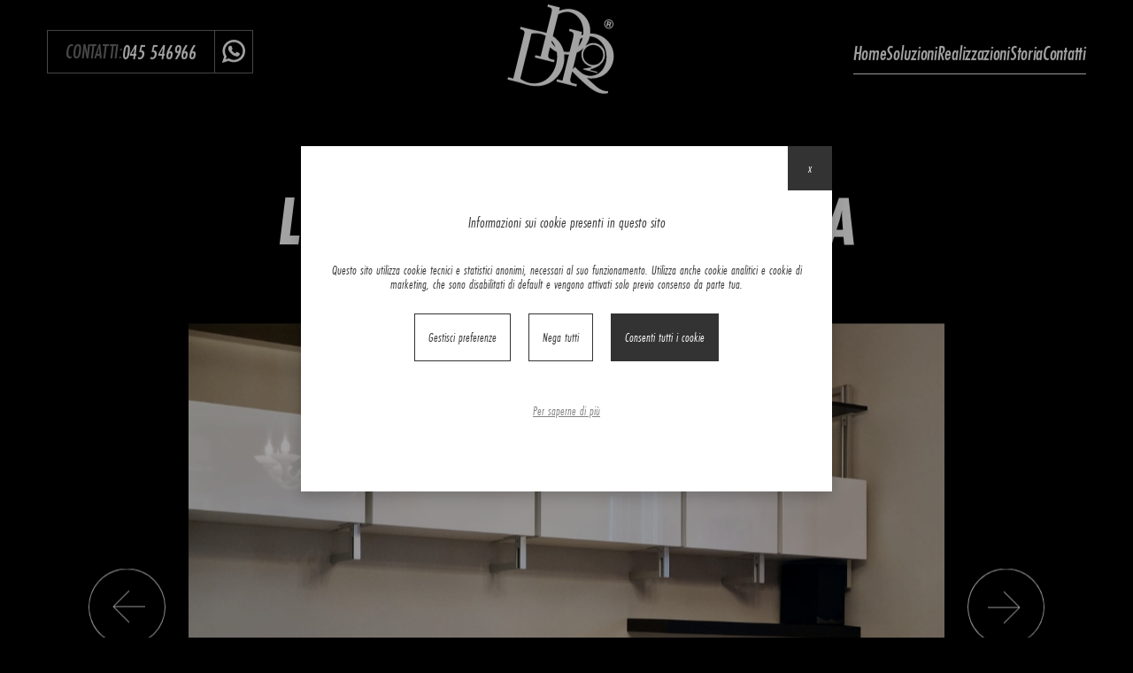

--- FILE ---
content_type: text/html; charset=UTF-8
request_url: https://dpr2depaoli.it/realizzazioni/arredo/libreria-laccata-lucida
body_size: 51704
content:
<!DOCTYPE html>
<html class="frontend no-js" lang="it">
<head>
	<meta http-equiv="Content-Type" content="text/html; charset=utf-8" />	<title>LIBRERIA LACCATA LUCIDA - De Paoli Romano</title>
	    <meta name="viewport" content="width=device-width, height=device-height, initial-scale=1.0, maximum-scale=1.0, user-scalable=no"/>
    <meta name="format-detection" content="telephone=no">

	<link rel="apple-touch-icon" sizes="180x180" href="/apple-touch-icon.png">
<link rel="icon" type="image/png" sizes="32x32" href="/favicon-32x32.png">
<link rel="icon" type="image/png" sizes="16x16" href="/favicon-16x16.png">
<link rel="manifest" href="/site.webmanifest">
<link rel="mask-icon" href="/safari-pinned-tab.svg" color="#000000">
<meta name="msapplication-TileColor" content="#000000">
<meta name="theme-color" content="#000000">

    <link rel="canonical" href="https://dpr2depaoli.it/realizzazioni/arredo/libreria-laccata-lucida" />
	    
	<meta property="og:url" content="https://dpr2depaoli.it/realizzazioni/arredo/libreria-laccata-lucida" />
	<meta property="og:type" content="website" />
	<meta property="og:title"  content="LIBRERIA LACCATA LUCIDA - De Paoli Romano" />
	<meta property="og:locale" content="it" />
		
	
	<link rel="stylesheet" type="text/css" href="/css/main.css"/>
	<link rel="stylesheet" type="text/css" href="/css/magnific-popup.css"/>
<link rel="stylesheet" type="text/css" href="https://unpkg.com/swiper/swiper-bundle.min.css"/>	
	<!-- Global site tag (gtag.js) - Google Analytics -->
	<script async src="https://www.googletagmanager.com/gtag/js?id=G-RCXNJZ2E3W"></script>
	<script>	  	  
	  var analyticsConfig = {
		  ad_storage : 'denied',		  		  	  
		  ad_user_data : 'denied',		  		  	  
		  ad_personalization : 'denied',		  		  	  
		  analytics_storage : 'granted'
	  }	 
	  window.dataLayer = window.dataLayer || [];
	  function gtag(){dataLayer.push(arguments);}
		  
	  gtag('consent', 'default', analyticsConfig);
	   
	  	  gtag('set', 'ads_data_redaction', true);
	  gtag('set', 'url_passthrough', true);
	  	  	  
	  
	  	  gtag('set', 'allow_google_signals', false);
	  	  	  

	  gtag('js', new Date());
	  gtag('config', 'G-RCXNJZ2E3W', {anonymize_ip : true});

	</script>
	
	
</head>

<body class="inside ">
	<header id="siteHeader" class="headerBackground">
	<div class="info">
		<div class="call-us">
			<h6>Contatti:</h6> <a href="tel:+39 045 546966">045 546966</a>
		</div>
		<div class="wa">
			<a href="https://wa.me/393513541841" title="WhatsApp"><img src="/img/whatsapp.svg" /></a>
		</div>	

	</div>

	<div class="logo">
	<a href="/" title="Homepage - De Paoli Romano" class="logolink"><svg xmlns="http://www.w3.org/2000/svg" width="168.697" height="151.04" viewBox="0 0 168.697 151.04"><path d="M269.186,77.028c-.305-.01-.61-.042-.916-.028-.158.007-.306.025-.3-.175.005-.64.026-1.285.038-1.926a6.136,6.136,0,0,1,1.271.092c.3.076.632.122.777.438a1.159,1.159,0,0,1,0,.984,1.094,1.094,0,0,1-.369.443,3.789,3.789,0,0,1-.491.173m2.837,3.942c-.335-.007-.67-.031-1.006-.041-.191-.006-.38.036-.571.024-.414-.024-.321-1.016-.341-1.316-.033-.51-.133-.978-.653-1.188a4.331,4.331,0,0,0-1.45-.159q-.024.808-.048,1.615c-.006.217-.029.44-.014.656.008.109.06.353-.075.4a1.285,1.285,0,0,1-.486-.006l-.779-.018c-.121,0-.241.018-.362.007-.246-.023-.166-.218-.163-.415.033-2.3.022-4.6.034-6.895,1.022.011,2.044.017,3.065.032a3.36,3.36,0,0,1,2.412.727,2.053,2.053,0,0,1,.368,2.012c-.251.784-.975.99-1.706,1.13a3.515,3.515,0,0,1,.954.332,1.734,1.734,0,0,1,.627.759,3.3,3.3,0,0,1,.152,1.053q.039.642.04,1.285M269.58,82.7a6.379,6.379,0,0,1-3.913-1.107,5.412,5.412,0,0,1-2.09-3.881,5.733,5.733,0,0,1,.3-2.313,5.311,5.311,0,0,1,1.1-1.845,5.52,5.52,0,0,1,1.893-1.3,3.734,3.734,0,0,1,1.051-.321,3.51,3.51,0,0,0,.424-.112,3.1,3.1,0,0,1,.58.019,5.052,5.052,0,0,1,3.791,1.556,5.291,5.291,0,0,1,1.6,3.534,5.479,5.479,0,0,1-.233,1.984,5.614,5.614,0,0,1-1.04,1.84,4.98,4.98,0,0,1-1.455,1.254,11.613,11.613,0,0,1-2.01.689m.118,1.144a9.252,9.252,0,0,1-1.17.028,10.911,10.911,0,0,1-1.321-.2,6.459,6.459,0,0,1-2.057-.966,6.6,6.6,0,0,1-2.591-3.7,7.14,7.14,0,0,1,.279-4.315,6.435,6.435,0,0,1,2.7-3.105,7.077,7.077,0,0,1,2.105-.8,3.579,3.579,0,0,1,1.046-.165c.392.023.789.039,1.179.081a6.661,6.661,0,0,1,3.994,2.124,6.51,6.51,0,0,1,1.657,4.352c0,.2.007.4.009.6a2.106,2.106,0,0,1-.079.436c-.031.168-.023.341-.06.51-.045.208-.106.415-.168.619a6.008,6.008,0,0,1-1.074,1.98A6.384,6.384,0,0,1,272.283,83a8.356,8.356,0,0,1-2.585.847m-35.2,35.041q-.018-5.225-.035-10.451,0-.313,0-.627c0-.112-.054-.275.054-.356.327-.245.619-.541.923-.813.283-.252.551-.527.851-.759a7.3,7.3,0,0,0,.769-.617c.158-.161.393-.253.423.065a7.389,7.389,0,0,1-.1,1.1c-.052.837-.074,1.673-.151,2.508a31.023,31.023,0,0,1-2.733,9.951M202.732,127.4a3.255,3.255,0,0,1-.889-.518c-.345-.23-.7-.44-1.053-.662-.685-.435-1.293-.974-1.955-1.441a20.236,20.236,0,0,1-1.909-1.586c-.266-.241-.523-.495-.8-.726-.221-.186-.533-.4-.594-.707a5.052,5.052,0,0,1,0-1.045c0-.195-.009-.39-.014-.585-.006-.231.228-.014.313.068.56.544,1.231.959,1.823,1.465a24.31,24.31,0,0,1,3.391,3.416c.32.41.657.808.972,1.222a6.355,6.355,0,0,0,.477.58c.123.127.322.321.235.518m13.874,3.39c-.313-.019-.583.075-.8-.217a10.876,10.876,0,0,1-.559-.973c-.418-.716-.816-1.443-1.277-2.133a29.508,29.508,0,0,0-2.982-3.877c-.263-.279-.507-.57-.777-.842s-.5-.635-.8-.894c-.265-.231-.536-.44-.791-.683-.3-.285-.6-.567-.911-.843a32.761,32.761,0,0,0-3.841-2.9,36.357,36.357,0,0,0-4.253-2.445c-.759-.366-1.533-.7-2.313-1.015-.352-.143-.7-.3-1.066-.408-.289-.087-.679-.164-.73-.517a6.637,6.637,0,0,1,.009-.934q0-.671,0-1.341,0-1.3,0-2.6,0-2.6.007-5.2.007-5.237.013-10.474l.007-5.237c0-1.719.073-3.455-.008-5.173a1.187,1.187,0,0,1,.248-.915,7.12,7.12,0,0,1,.769-.651c.636-.534,1.249-1.093,1.912-1.594a22.479,22.479,0,0,1,8.705-4.18,12.779,12.779,0,0,1,2.434-.342c.18,0,.36,0,.539-.025s.35-.1.529-.114a9.189,9.189,0,0,1,1.233.045,22.259,22.259,0,0,1,9.148,2.244,25.3,25.3,0,0,1,4.079,2.564,20.986,20.986,0,0,1,1.829,1.549,5.05,5.05,0,0,0,.752.676,5.993,5.993,0,0,1,.793.82,4.3,4.3,0,0,1,.7.708,5.736,5.736,0,0,0,.7.847,15.271,15.271,0,0,1,1.442,1.938,33.485,33.485,0,0,1,2.493,4.188A34.375,34.375,0,0,1,236.9,99c.071.418.109.84.174,1.259a.515.515,0,0,1-.044.429,1.533,1.533,0,0,1-.518.293,21.023,21.023,0,0,0-2.008,1.274q-.011-1.305-.02-2.611,0-.626-.006-1.253c0-.189-.01-.379,0-.569.006-.105.069-.366-.054-.43-.172-.089-.472.013-.661.013l-1.338,0-2.6-.006-10.44-.023c-.863,0-1.73-.024-2.593,0-.177,0-.362-.02-.537-.01-.125.007-.123.137-.127.233-.019.44-.008.88-.008,1.32,0,.418-.009.836-.014,1.254,0,.315-.073.522.314.5.778-.037,1.576.022,2.353.063a6.668,6.668,0,0,1,3.682.994,3.2,3.2,0,0,1,1.149,1.63,9.49,9.49,0,0,1,.473,2.24c.125,1.706.125,3.434.149,5.144.024,1.737,0,3.474-.02,5.211-.031,3.47-.016,6.94-.021,10.409,0,.445,0,.891,0,1.336a4.715,4.715,0,0,1,0,1.112c-.081.328-.488.366-.76.462-.442.156-.886.309-1.334.449a21.809,21.809,0,0,1-2.652.66c-.938.168-1.892.224-2.827.41m42.412,8.751a18.608,18.608,0,0,1-4.874-.5,15.518,15.518,0,0,1-4.238-1.893,21.644,21.644,0,0,1-1.791-1.34,11.426,11.426,0,0,1-1.591-1.768,14.75,14.75,0,0,1-2.252-3.986,12.451,12.451,0,0,1-.6-2.328c-.064-.384-.064-.783-.158-1.161a4.209,4.209,0,0,1-.05-1.158,15.44,15.44,0,0,1,.8-4.822,14.1,14.1,0,0,1,4.947-6.7,14.443,14.443,0,0,1,8.949-2.856,15.073,15.073,0,0,1,8.392,2.8,14.3,14.3,0,0,1,5.038,16.1,15.228,15.228,0,0,1-1.9,3.593,12.387,12.387,0,0,1-1.345,1.656c-.249.25-.515.483-.777.719a7.848,7.848,0,0,1-.754.659,17.237,17.237,0,0,1-3.61,2.009,15.073,15.073,0,0,1-2.081.629c-.7.156-1.415.18-2.107.356M257.283,155.7a29.545,29.545,0,0,1-5.065-.386,25.085,25.085,0,0,1-4.727-1.459,54.115,54.115,0,0,1-8.594-4.56c-.517-.329-1.013-.692-1.537-1.008-.23-.139-.4-.26-.542.029a7.4,7.4,0,0,1-.444.729c-.354.538-.7,1.083-1.045,1.625a5.965,5.965,0,0,0-.493.8c-.07.16-.136.406-.334.449q-.017-10.466-.034-20.933,0-1.048,0-2.1c0-.325-.033-.649-.006-.973.023-.271.257-.392.448-.541.232-.182.442-.39.691-.55a2.1,2.1,0,0,0,.325-.273c.112-.109.261-.205.36-.325.135-.163.312-.265.457-.43.241-.274.519-.522.777-.78a28.971,28.971,0,0,0,2.674-3.126c.42-.561.817-1.138,1.207-1.72.184-.274.375-.543.532-.834.061-.113.158-.45.338-.41a20.941,20.941,0,0,0-1.106,4.86,18.016,18.016,0,0,0,.35,5.068,16.924,16.924,0,0,0,4.083,7.773,16.152,16.152,0,0,0,7.805,4.8,17.543,17.543,0,0,0,4.909.6,10.448,10.448,0,0,1,1.126-.02c.354.029.378.334.2.594a2.42,2.42,0,0,1-.811.625c-.371.216-.751.418-1.133.614-1.487.762-3.042,1.375-4.591,1.995-.785.313-1.564.639-2.349.95-.351.139-.7.28-1.045.441a2.365,2.365,0,0,0-.845.537.646.646,0,0,0-.176.655c.143.293.594.339.878.353.822.038,1.655-.016,2.478-.017,1.749,0,3.5,0,5.246,0l10.493-.021c.386,0,.771,0,1.156.021.264.014.613.038.8-.193a1.062,1.062,0,0,0,.17-.8.77.77,0,0,0-.667-.491,10.517,10.517,0,0,0-1.108-.082c-.437-.029-.875-.053-1.313-.049-.869.007-1.736.024-2.606.011s-1.742-.037-2.614-.047l-1.243-.013a3.535,3.535,0,0,1-1.022-.029.625.625,0,0,1-.4-.614c.008-.346.336-.563.6-.733.652-.427,1.345-.793,2-1.212a31.555,31.555,0,0,0,4.094-2.82,20.8,20.8,0,0,0,1.7-1.468c.248-.271.557-.447.812-.7.288-.29.572-.586.846-.889a9.314,9.314,0,0,0,.734-.831c.212-.3.509-.532.736-.824.468-.6.859-1.267,1.28-1.9a18.349,18.349,0,0,0,2.12-4.259,17.34,17.34,0,0,0,.57-9.2,16.649,16.649,0,0,0-11.483-12.573,18.858,18.858,0,0,0-4.87-.752,5.675,5.675,0,0,0-1.149-.012c-.43.073-.866.1-1.3.164a18.834,18.834,0,0,0-2.354.5,16.915,16.915,0,0,0-7.905,4.977,8.961,8.961,0,0,0-.954,1.173c-.094.15-.335.764-.566.693a35.679,35.679,0,0,0,2.607-9.394c.1-.851.18-1.705.23-2.561s-.018-1.7.034-2.549c.014-.233.009-.493.286-.542.374-.065.761-.085,1.138-.145a7.449,7.449,0,0,1,1.162-.128c.392,0,.763-.125,1.155-.114a31.309,31.309,0,0,1,5.043.463,22.821,22.821,0,0,1,4.68,1.442,26.53,26.53,0,0,1,7.59,4.971c.6.559,1.216,1.119,1.767,1.73.534.59,1.038,1.218,1.538,1.837a28.191,28.191,0,0,1,2.677,4.06,34.144,34.144,0,0,1,3.43,8.978,30.866,30.866,0,0,1-1.131,18.249,22.668,22.668,0,0,1-4.862,7.445,20.894,20.894,0,0,1-7.453,4.806,20,20,0,0,1-3.117.9c-.534.11-1.067.227-1.609.293-.574.07-1.154.087-1.726.181M179.95,185.9l-2.579-.029a8.5,8.5,0,0,1-1.205-.038c-.429-.066-.862-.1-1.295-.142a32.21,32.21,0,0,1-4.988-.931c-.81-.208-1.613-.44-2.41-.69-.381-.12-.764-.233-1.138-.372-.181-.068-.356-.151-.536-.219s-.389-.1-.572-.184c-.139-.063-.1-.247-.1-.368q0-.312,0-.623,0-.679,0-1.358,0-1.313,0-2.626-.006-10.5-.012-20.993t-.013-21q0-5.225-.006-10.451,0-2.6,0-5.209,0-1.287,0-2.574c0-.186.011-.376,0-.562a1.1,1.1,0,0,1,0-.367c.035-.126.2-.164.306-.2.208-.061.411-.134.616-.2,1.61-.544,3.229-1.067,4.881-1.47q1.225-.3,2.468-.52a19.181,19.181,0,0,1,2.472-.342c.379-.018.757-.116,1.135-.117.434,0,.87.034,1.3.034.844,0,1.688.021,2.53.09s1.69.178,2.526.33c.4.072.789.162,1.183.245a6.455,6.455,0,0,1,.988.217c.31.12.16.6.164.861.007.446,0,.893,0,1.34q0,1.3,0,2.606l-.007,5.227q-.007,5.237-.014,10.475,0,2.251-.006,4.5c0,1.5-.065,3.01-.017,4.513,0,.151.133.748-.072.8a3.833,3.833,0,0,1-.9-.015c-.737-.015-1.475.014-2.212.017l-4.571.024c.01.855.017,1.71.027,2.566,0,.157-.1.786.113.785l1.293,0,5.231-.008L195,148.9l7.44-.01,1.882,0c.3,0,.591,0,.888.012a2.343,2.343,0,0,0,.816-.015c.155-.059.1-.415.1-.538.012-.3.016-.6.019-.9.006-.624,0-1.249.01-1.873-1.714-.013-3.428.021-5.14-.036-.385-.013-.762-.075-1.144-.116a6.093,6.093,0,0,1-1.191-.188,3.68,3.68,0,0,1-1.75-.954,6.694,6.694,0,0,1-1.3-4.076c-.016-.394-.021-.789-.031-1.183s-.109-.77-.1-1.16c.021-.844.016-1.689.02-2.533l.026-5.637a3.8,3.8,0,0,1,.969.454c.367.193.747.36,1.117.549.739.377,1.51.688,2.278,1a38.524,38.524,0,0,0,4.719,1.645c.392.1.787.191,1.182.283a.9.9,0,0,1,.76.541c.13.359.306.691.449,1.043.162.4.286.81.42,1.218.528,1.607,1,3.235,1.37,4.886a44.831,44.831,0,0,1-.377,20.16,37.278,37.278,0,0,1-3.776,9.219,32.915,32.915,0,0,1-2.758,3.994c-.493.612-1.079,1.17-1.536,1.806a6.889,6.889,0,0,1-.751.771,5.233,5.233,0,0,1-.414.367c-.143.116-.206.26-.364.359a2.343,2.343,0,0,0-.382.354c-.128.128-.28.225-.419.34-.3.248-.591.5-.889.75a21.529,21.529,0,0,1-2,1.477,29.848,29.848,0,0,1-13.9,4.817,3.494,3.494,0,0,0-1.306.174m.827,3.349-2.527.02-1.168.009c-.431,0-.863.055-1.295.018-1.7-.143-3.4-.163-5.094-.281-3.472-.241-6.954-.3-10.434-.324-2.724-.018-5.448-.014-8.171-.02l-1.995-.006c-.665,0-1.347-.048-2.011,0-.179.013-.4.029-.382-.215.023-.33-.006-.661-.01-.991q-.012-1.036-.022-2.071l5.214-.029c.4,0,.8.019,1.2.022.2,0,.4,0,.6-.015a1.586,1.586,0,0,0,.636-.092c.147-.095.037-.6.036-.737,0-.432,0-.864,0-1.3q-.006-5.221-.013-10.442l-.025-20.977q-.013-10.461-.025-20.921c0-1.742,0-3.483,0-5.225s.034-3.475-.023-5.208a11.677,11.677,0,0,0-.328-2.409,3.784,3.784,0,0,0-.965-1.889,5.851,5.851,0,0,0-3.817-1.224c-.64-.041-1.277-.01-1.916-.032-.129,0-.488.044-.527-.118a1.968,1.968,0,0,1-.035-.419c-.021-.923,0-1.85-.011-2.774l10.5-.058c1.727-.009,3.455-.015,5.182-.032.841-.008,1.683.007,2.523-.028.18-.007.349-.086.53-.084s.367.046.552.054c.433.019.868-.017,1.3-.033,1.735-.064,3.464-.213,5.2-.245a3.673,3.673,0,0,0,.53-.036,2.751,2.751,0,0,1,.516.039c.423.01.848-.092,1.27-.115.4-.022.8-.029,1.2-.038.171,0,.343.011.513,0a5.158,5.158,0,0,1,.552-.1c1.706.046,3.415.011,5.121.047.411.009.823.025,1.233.055q.308.023.614.058a1.177,1.177,0,0,0,.533.026c.189-.077.125-.43.124-.584q0-.68,0-1.359-.013-10.474-.027-20.949c0-1.726-.013-3.452,0-5.178a20.727,20.727,0,0,0-.329-4.982,10.326,10.326,0,0,0-.339-1.068,2.009,2.009,0,0,0-.46-.866,6.533,6.533,0,0,0-.8-.7,4.347,4.347,0,0,0-1.11-.457,5.111,5.111,0,0,0-1.153-.239c-.423-.025-.848-.013-1.272-.029s-.83-.034-1.246-.044c-.207,0-.415-.007-.622-.006-.122,0-.366.052-.432-.1a.61.61,0,0,1,0-.3c.017-.175.01-.354.012-.529.005-.441.006-.881.022-1.321.008-.2.015-.4.01-.6,0-.135-.069-.363.005-.486.056-.093.22-.063.306-.052a4.567,4.567,0,0,0,.569.018l5.226.012,5.241.012c1.635,0,3.276.048,4.911.009.325-.008.65-.019.975-.009a1.1,1.1,0,0,1,.346.036c.1.039.058.628.059.735,0,1.363.006,2.727.017,4.09,1.409-.887,2.8-1.8,4.265-2.6a35.111,35.111,0,0,1,4.523-2.059,29.527,29.527,0,0,1,4.784-1.37c.819-.158,1.645-.276,2.473-.372a9.837,9.837,0,0,1,1.213-.112,2.92,2.92,0,0,0,.549-.077,3.008,3.008,0,0,1,.677-.019c1.706.068,3.416.034,5.115.236a31.572,31.572,0,0,1,4.929,1,29.879,29.879,0,0,1,8.531,3.958c.679.459,1.351.94,1.991,1.451s1.219,1.042,1.837,1.552a9.951,9.951,0,0,1,.823.78,9.547,9.547,0,0,1,.856.895,7.543,7.543,0,0,0,.708.77c.271.279.488.6.753.891a18.3,18.3,0,0,1,1.455,1.973c.466.666.9,1.352,1.309,2.053a28.943,28.943,0,0,1,2.125,4.4,42.969,42.969,0,0,1,1.425,4.756c.1.391.193.783.27,1.178.06.309.077.624.136.931.063.327.31.236.569.189.429-.078.856-.162,1.283-.248.83-.167,1.665-.313,2.505-.421.818-.106,1.64-.141,2.458-.237a19.978,19.978,0,0,1,2.483-.007c.853.008,1.706.024,2.557.1a32.9,32.9,0,0,1,16.557,6.323c1.31.964,2.48,2.07,3.712,3.126a4.791,4.791,0,0,1,.739.761c.236.314.536.572.792.869s.5.562.739.846.45.626.683.931a30.447,30.447,0,0,1,4.663,8.582,31.312,31.312,0,0,1,1.255,4.835,29.669,29.669,0,0,1,.361,5.069c0,.409,0,.818,0,1.227a4.435,4.435,0,0,1-.006,1.272,4.63,4.63,0,0,0-.107,1.113c-.03.436-.086.87-.149,1.3a36.583,36.583,0,0,1-1.012,4.907,30.571,30.571,0,0,1-4.11,8.9,29.277,29.277,0,0,1-6.228,6.676,34.964,34.964,0,0,1-17.894,6.638c-.317.033-.637.057-.954.1-.406.049.141.272.277.33.757.323,1.482.736,2.211,1.116,1.522.794,3.034,1.605,4.55,2.41s3.041,1.592,4.561,2.388c1.5.785,2.981,1.606,4.5,2.347a29.7,29.7,0,0,0,9.294,2.962,19.541,19.541,0,0,0,4.806.024,9.717,9.717,0,0,0,2.312-.559c.15-.059.318-.058.463-.122s.207-.216.367-.1c.284.208.394.677.529.984.151.342.347.656.506.993a.5.5,0,0,1-.2.743,15.443,15.443,0,0,1-2.161,1.1,22.105,22.105,0,0,1-4.7,1.371,26.059,26.059,0,0,1-9.91-.276,53.44,53.44,0,0,1-9.482-3.032c-3.113-1.279-6.155-2.72-9.146-4.262-6.114-3.154-12.012-6.7-17.951-10.171-.62-.362-1.24-.724-1.866-1.078a8.9,8.9,0,0,1-.886-.533,2.766,2.766,0,0,0-.786-.476l-.02,5.206-.01,2.6q0,.6,0,1.2,0,.3,0,.6a1.42,1.42,0,0,0,.037.591,1.5,1.5,0,0,1,.061.527c.012.19.028.38.048.569a9.055,9.055,0,0,0,.229,1.3,7.2,7.2,0,0,0,.369,1.076,4.065,4.065,0,0,0,.231.5,3.9,3.9,0,0,0,.357.384c.989,1.229,2.8,1.349,4.254,1.364,1.566.017,3.132.069,4.7.065.146,0,.569-.081.677.068.149.206.047.667.042.9-.017.776.021,1.552.03,2.327l-20.964.027-6.138.008c-.483,0-.966.008-1.449,0-.22,0-.44.012-.659.008-.156,0-.159-.124-.16-.25,0-1.035-.022-2.07-.035-3.1l5.215-.026c.845,0,1.691-.029,2.537-.007.26.007.344-.131.337-.372-.011-.382-.008-.764-.007-1.145q0-5.23.011-10.46.011-10.477.022-20.953c0-1.586-.031-3.177.043-4.761.009-.2.017-.5-.243-.518a3.433,3.433,0,0,0-1.025.3c-.819.232-1.663.395-2.5.547-.809.147-1.62.281-2.441.351-.221.019-.482.071-.444.346a2.573,2.573,0,0,0,.265.692,13.864,13.864,0,0,1,.7,2.236c.217.813.424,1.629.607,2.45a37.114,37.114,0,0,1,.8,5.024c.03.37.091.741.1,1.112,0,.168-.041.338-.031.5,0,.063.064.1.078.157a1.079,1.079,0,0,1,.015.318c-.05.825-.031,1.658-.032,2.484,0,.411,0,.822-.008,1.233a3.52,3.52,0,0,0-.011.534,1.311,1.311,0,0,1-.043.475,9.358,9.358,0,0,0-.059,1.1q-.045.669-.118,1.335a36.073,36.073,0,0,1-.924,5.022,40.283,40.283,0,0,1-3.515,9.028,36.275,36.275,0,0,1-5.672,7.982c-.255.266-.5.529-.731.814a9.475,9.475,0,0,1-.857.783c-.574.547-1.119,1.095-1.739,1.592-.282.226-.528.493-.809.719-.3.239-.634.429-.944.653-.676.489-1.341.995-2.032,1.463a37.149,37.149,0,0,1-4.3,2.442,39.741,39.741,0,0,1-4.6,1.944,43.779,43.779,0,0,1-6.315,1.684c-1.115.212-2.24.373-3.367.506-.548.065-1.1.126-1.648.167-.276.02-.552.035-.827.051a2.934,2.934,0,0,0-.8.081" transform="translate(-97.485 -103.203) rotate(14)" fill="#fff" fill-rule="evenodd"/></svg></a>	</div>

	<nav id="mainMenu">
		<ul class="menu"><li id="item_1"><a href="/" class="">Home</a></li>
<li id="item_12"><a href="/soluzioni" class="">Soluzioni</a></li>
<li id="item_4"><a href="/realizzazioni" class="">Realizzazioni</a></li>
<li id="item_5"><a href="/chi-siamo" class="">Storia</a></li>
<li id="item_2"><a href="/contatti" class="">Contatti</a></li></ul>	</nav>

</header>
	<span class="hamburger" data-menu-open>
    <span></span>
    <span></span>
    <span></span>
    <span></span>
</span>

	<main>
		<div id="realization">
   <div class="top intro animated fadeFromBelow">
    <h1>LIBRERIA LACCATA LUCIDA</h1>    
  </div>
  <div class="realization-main-gallery-wrapper animated fadeFromBelow">
  <div class="swiper-button-prev realization-main-button-prev"></div>
  <div class="swiper-container realization-main-gallery">
    <div class="swiper-wrapper">
      <div class="swiper-slide"><img src="/imagecache/uploads/images/libreria-bianco-lucido-rovere-moro-12_4dfa35.jpg" alt=""/></div><div class="swiper-slide"><img src="/imagecache/uploads/images/libreria-bianco-lucido-rovere-moro-02_725d97.jpg" alt=""/></div><div class="swiper-slide"><img src="/imagecache/uploads/images/libreria-bianco-lucido-rovere-moro-10_a415c8.jpg" alt=""/></div><div class="swiper-slide"><img src="/imagecache/uploads/images/libreria-bianco-lucido-rovere-moro-11_579468.jpg" alt=""/></div><div class="swiper-slide"><img src="/imagecache/uploads/images/libreria-bianco-lucido-rovere-moro-03_e49327.jpg" alt=""/></div><div class="swiper-slide"><img src="/imagecache/uploads/images/libreria-bianco-lucido-rovere-moro-01_a557c9.jpg" alt=""/></div><div class="swiper-slide"><img src="/imagecache/uploads/images/libreria-bianco-lucido-rovere-moro-06_cb1e12.jpg" alt=""/></div><div class="swiper-slide"><img src="/imagecache/uploads/images/libreria-bianco-lucido-rovere-moro-04_e49327.jpg" alt=""/></div><div class="swiper-slide"><img src="/imagecache/uploads/images/libreria-bianco-lucido-rovere-moro-05_974f93.jpg" alt=""/></div><div class="swiper-slide"><img src="/imagecache/uploads/images/libreria-bianco-lucido-rovere-moro-09_a415c8.jpg" alt=""/></div><div class="swiper-slide"><img src="/imagecache/uploads/images/libreria-bianco-lucido-rovere-moro-08_c9869a.jpg" alt=""/></div>    </div>
  </div>
  <div class="swiper-button-next realization-main-button-next"></div>
</div>

  <div class="top animated fadeFromBelow">
    <div class="text">
      Libreria realizzata con montanti in alluminio, pensili in laccato bianco lucido con apertura ribalta e mensole in rovere moro.    </div>
  </div>
  <div class="middle">
    <div class="realization-item animated fadeFromBelow"><div class="content"><h2>1. TAVOLA BIANCA</h2><div class="description"><p>Uno schizzo della disposizione della libreria.</p>
</div></div><div class="realization-item-gallery-wrapper">
  <div class="swiper-button-prev realization-item-button-prev-0"></div>
  <div class="swiper-container realization-item-gallery realization-item-gallery-0">
    <div class="swiper-wrapper">
      <div class="swiper-slide"><img src="/imagecache/uploads/images/schizzo-libreria-bianco-lucido-rovere-moro_b315f8.jpg" alt=""/></div>    </div>
  </div>
  <div class="swiper-button-next realization-item-button-next-0"></div>
</div>

</div><div class="realization-item animated fadeFromBelow"><div class="content"><h2>2. RENDER</h2><div class="description"><p>Un render fotorealistico della libreria.</p>
</div></div><div class="realization-item-gallery-wrapper">
  <div class="swiper-button-prev realization-item-button-prev-1"></div>
  <div class="swiper-container realization-item-gallery realization-item-gallery-1">
    <div class="swiper-wrapper">
      <div class="swiper-slide"><img src="/imagecache/uploads/images/render-libreria-bianco-lucido-rovere-moro_3f00ba.jpg" alt=""/></div>    </div>
  </div>
  <div class="swiper-button-next realization-item-button-next-1"></div>
</div>

</div><div class="realization-item animated fadeFromBelow"><div class="content"><h2>3. DETTAGLI</h2><div class="description"><p>Il dettaglio del montante il alluminio.</p>
</div></div><div class="realization-item-gallery-wrapper">
  <div class="swiper-button-prev realization-item-button-prev-2"></div>
  <div class="swiper-container realization-item-gallery realization-item-gallery-2">
    <div class="swiper-wrapper">
      <div class="swiper-slide"><img src="/imagecache/uploads/images/dettaglio-montante-libreria-bianco-lucido-rovere-moro_abc7ee.jpg" alt=""/></div>    </div>
  </div>
  <div class="swiper-button-next realization-item-button-next-2"></div>
</div>

</div>  </div>
</div>
	</main>


	<footer id="siteFooter">
    <div class="container">
        <div class="top">
            <p>D.P.R.2<br />
DE PAOLI ROMANO&nbsp;e C. S.n.c.<br />
P.IVA&nbsp;00458140233</p>
            <ul class="menu"><li id="item_6"><a href="https://goo.gl/maps/BToajbDVL8f9iYwT9" class="">GOOGLE MAPS</a></li>
<li id="item_11"><a href="/contatti" class="">Contattaci</a></li>
<li id="item_7"><a href="tel:045546966" class="">045 546966</a></li>
<li id="item_8"><a href="mailto:INFO@DPR2DEPAOLI.IT" class="">INFO@DPR2DEPAOLI.IT</a></li>
<li id="item_9"><a href="/soluzioni" class="">soluzioni</a></li>
<li id="item_10"><a href="/realizzazioni" class="">Realizzazioni</a></li></ul>            <div class="social">
    <a href="https://www.facebook.com/dpr2depaoli/" class="social-facebook" target="_blank"><svg xmlns="http://www.w3.org/2000/svg" width="30.821" height="30.82" viewBox="0 0 30.821 30.82"><g transform="translate(-1735.457 -5010.18)"><path d="M15.41,0h0a15.41,15.41,0,0,1,0,30.82h0A15.41,15.41,0,0,1,15.41,0Z" transform="translate(1735.457 5010.18)" fill="#e8e8e8"/><path d="M386.628,154.662h3.751v-9.394H393l.279-3.145h-2.9v-1.791c0-.742.149-1.035.867-1.035h2.03v-3.264h-2.6c-2.791,0-4.05,1.229-4.05,3.582v2.508h-1.952v3.185h1.952Z" transform="translate(1361.891 4880.242)"/></g></svg></a><a href="https://www.instagram.com/dpr2_depaoli/?hl=it" class="social-instagram" target="_blank"><svg xmlns="http://www.w3.org/2000/svg" width="30.821" height="30.821" viewBox="0 0 30.821 30.821"><g transform="translate(-1784.829 -5010.179)"><path d="M442.1,159.326h0a15.41,15.41,0,0,1-15.41-15.41h0a15.41,15.41,0,0,1,15.41-15.411h0a15.411,15.411,0,0,1,15.411,15.411h0A15.411,15.411,0,0,1,442.1,159.326Z" transform="translate(1358.139 4881.674)" fill="#e8e8e8"/><path d="M443.735,138.623c2.256,0,2.523.009,3.415.049a4.681,4.681,0,0,1,1.569.292,2.793,2.793,0,0,1,1.6,1.6,4.684,4.684,0,0,1,.292,1.569c.04.892.049,1.159.049,3.415s-.009,2.523-.049,3.414a4.685,4.685,0,0,1-.292,1.569,2.793,2.793,0,0,1-1.6,1.6,4.666,4.666,0,0,1-1.569.291c-.892.04-1.158.049-3.415.049s-2.523-.009-3.414-.049a4.672,4.672,0,0,1-1.569-.291,2.8,2.8,0,0,1-1.6-1.6,4.668,4.668,0,0,1-.291-1.569c-.04-.891-.049-1.158-.049-3.414s.009-2.523.049-3.415a4.667,4.667,0,0,1,.291-1.569,2.8,2.8,0,0,1,1.6-1.6,4.686,4.686,0,0,1,1.569-.292c.891-.041,1.158-.049,3.414-.049m0-1.522c-2.295,0-2.582.011-3.484.051a6.208,6.208,0,0,0-2.051.393,4.32,4.32,0,0,0-2.471,2.471,6.186,6.186,0,0,0-.393,2.051c-.041.9-.051,1.189-.051,3.484s.01,2.582.051,3.484a6.186,6.186,0,0,0,.393,2.051,4.321,4.321,0,0,0,2.471,2.471,6.228,6.228,0,0,0,2.051.393c.9.04,1.189.05,3.484.05s2.582-.01,3.484-.05a6.227,6.227,0,0,0,2.051-.393,4.326,4.326,0,0,0,2.471-2.471,6.207,6.207,0,0,0,.393-2.051c.041-.9.051-1.189.051-3.484s-.01-2.582-.051-3.484a6.207,6.207,0,0,0-.393-2.051,4.325,4.325,0,0,0-2.471-2.471,6.207,6.207,0,0,0-2.051-.393c-.9-.04-1.189-.051-3.484-.051" transform="translate(1356.503 4880.039)"/><path d="M444.7,142.178a4.339,4.339,0,1,0,4.339,4.339,4.339,4.339,0,0,0-4.339-4.339m0,7.155a2.816,2.816,0,1,1,2.816-2.816,2.816,2.816,0,0,1-2.816,2.816" transform="translate(1355.537 4879.072)"/><path d="M452.066,141.728a1.014,1.014,0,1,1-1.014-1.014,1.014,1.014,0,0,1,1.014,1.014" transform="translate(1353.697 4879.352)"/></g></svg></a>    <a href="https://www.houzz.it/pro/dpr2didepaoliromano/" target="_blank" class="social-huozz social-icon--big"><img src="/img/social-huozz.png" alt=""/></a>
    <a href="https://cheesecase.it/" target="_blank" class="social-cheesecase social-icon--big"><img src="/img/social-cheesecase.png" alt=""/></a>
    
</div>
        </div>
        <div class="bottom">
            <a href="/snippet/privacy">Privacy</a>            <a href="/info/cookie-policy">Cookies</a>			<span id="cookie_reload">Gestisci cookie</span>
            <a href="/snippet/legal">Legal</a>            <a href="//www.webmotion.it" target="_blank" title="Web Agency Verona" class="credits">Credits</a>        </div>
    </div>
</footer>
	<div class="mobileMenu" data-menu>
    <ul class="menu"><li id="item_1"><a href="/" class="">Home</a></li>
<li id="item_12"><a href="/soluzioni" class="">Soluzioni</a></li>
<li id="item_4"><a href="/realizzazioni" class="">Realizzazioni</a></li>
<li id="item_5"><a href="/chi-siamo" class="">Storia</a></li>
<li id="item_2"><a href="/contatti" class="">Contatti</a></li></ul></div>
    <div id="cookiedisclaimer2022" class="">	
	<div class="inner_disclaimer">	
		<h3>Informazioni sui cookie presenti in questo sito</h3>
		<p>Questo sito utilizza cookie tecnici e statistici anonimi, necessari al suo funzionamento. Utilizza anche cookie analitici e cookie di marketing, che sono disabilitati di default e vengono attivati solo previo consenso da parte tua.</p>
		<div class="cookie_options">
			<span id="cookieselect">Gestisci preferenze</span>			
			<span id="cookieko">Nega tutti</span>			<span id="cookieok">Consenti tutti i cookie</span>		</div>				
		<div id="cookie_preferences">
						<form action="/cookies/save" id="cookieForm" novalidate="novalidate" method="post" accept-charset="utf-8"><div style="display:none;"><input type="hidden" name="_method" value="POST"/></div>			
											<div class="cookie_type">
					<div class="cookie_flex">
						<h5>Cookie tecnici</h5>
						<label class="toggle">
														<input class="toggle-checkbox maintoggle" type="checkbox" checked disabled data-type="ct_1">
							<div class="toggle-switch"></div>					
						</label>
					</div>
					<div class="cookie_type_desc">
						<p><u>Non possono essere disattivati</u> in quanto si tratta di cookie necessari al funzionamento del sito.</p>
					</div>
					<div class="cookie_type_list">
																				<div class="cookie_flex">
								<h6>Sito web</h6>
								<label class="toggle">									
																																					
									<input class="toggle-checkbox subtoggle" checked disabled type="checkbox" name="Cookie[4]" value="1" data-type="ct_1">
									<div class="toggle-switch"></div>
								</label>
							</div>
							<div class="cookie_desc">
								<p>Cookie tecnici che non profilano in alcun modo l&#39;utente con finalit&agrave; pubblicitarie e non vengono condivisi con terze parti.</p>
							</div>
														
					</div>
				</div>
					
											<div class="cookie_type">
					<div class="cookie_flex">
						<h5>Cookie analitici</h5>
						<label class="toggle">
														<input class="toggle-checkbox maintoggle" type="checkbox"  data-type="ct_2">
							<div class="toggle-switch"></div>					
						</label>
					</div>
					<div class="cookie_type_desc">
						<p>Cookie per la raccolta di dati anonimizzati (tramite l&#39;oscuramento di una porzione dell&#39;indirizzo IP) per l&#39;analisi aggregata delle visite al sito.</p>
					</div>
					<div class="cookie_type_list">
																				<div class="cookie_flex">
								<h6>Google Analytics</h6>
								<label class="toggle">									
																																					
									<input class="toggle-checkbox subtoggle"  type="checkbox" name="Cookie[1]" value="1" data-type="ct_2">
									<div class="toggle-switch"></div>
								</label>
							</div>
							<div class="cookie_desc">
								<p>Vengono condivisi con Google per permettere il funzionamento, ma n&egrave; il sito web n&egrave; Google li utilizzano a fini di marketing o profilazione.</p>
							</div>
														
					</div>
				</div>
					
											<div class="cookie_type">
					<div class="cookie_flex">
						<h5>Cookie di marketing</h5>
						<label class="toggle">
														<input class="toggle-checkbox maintoggle" type="checkbox"  data-type="ct_3">
							<div class="toggle-switch"></div>					
						</label>
					</div>
					<div class="cookie_type_desc">
						<p>Sono cookie che ci permettono di garantire un&#39;esperienza utente migliore e maggiormente personalizzata, anche tramite l&#39;attivazione di campagne di remarketing. Sono facoltativi e disabilitati di default.</p>
					</div>
					<div class="cookie_type_list">
																				<div class="cookie_flex">
								<h6>Google Ads</h6>
								<label class="toggle">									
																																					
									<input class="toggle-checkbox subtoggle"  type="checkbox" name="Cookie[2]" value="1" data-type="ct_3">
									<div class="toggle-switch"></div>
								</label>
							</div>
							<div class="cookie_desc">
								<p>Cookie per l&#39;analisi delle performance delle campagne Google Ads e per l&#39;attivazione della raccolta dati sul singolo utente al fine di attivare pubblicit&agrave; mirate e di remarketing.</p>
							</div>
														
					</div>
				</div>
					
						<button type="submit">Salva preferenze</button>		</div>		
		<a href="/info/cookie-policy">Per saperne di più</a>		<span id="cookie_close">x</span>
	</div>
</div>

	<div class="preload">
    <div class="preload__content">
        <div class="preload__logo">
            <svg xmlns="http://www.w3.org/2000/svg" width="168.697" height="151.04" viewBox="0 0 168.697 151.04"><path d="M269.186,77.028c-.305-.01-.61-.042-.916-.028-.158.007-.306.025-.3-.175.005-.64.026-1.285.038-1.926a6.136,6.136,0,0,1,1.271.092c.3.076.632.122.777.438a1.159,1.159,0,0,1,0,.984,1.094,1.094,0,0,1-.369.443,3.789,3.789,0,0,1-.491.173m2.837,3.942c-.335-.007-.67-.031-1.006-.041-.191-.006-.38.036-.571.024-.414-.024-.321-1.016-.341-1.316-.033-.51-.133-.978-.653-1.188a4.331,4.331,0,0,0-1.45-.159q-.024.808-.048,1.615c-.006.217-.029.44-.014.656.008.109.06.353-.075.4a1.285,1.285,0,0,1-.486-.006l-.779-.018c-.121,0-.241.018-.362.007-.246-.023-.166-.218-.163-.415.033-2.3.022-4.6.034-6.895,1.022.011,2.044.017,3.065.032a3.36,3.36,0,0,1,2.412.727,2.053,2.053,0,0,1,.368,2.012c-.251.784-.975.99-1.706,1.13a3.515,3.515,0,0,1,.954.332,1.734,1.734,0,0,1,.627.759,3.3,3.3,0,0,1,.152,1.053q.039.642.04,1.285M269.58,82.7a6.379,6.379,0,0,1-3.913-1.107,5.412,5.412,0,0,1-2.09-3.881,5.733,5.733,0,0,1,.3-2.313,5.311,5.311,0,0,1,1.1-1.845,5.52,5.52,0,0,1,1.893-1.3,3.734,3.734,0,0,1,1.051-.321,3.51,3.51,0,0,0,.424-.112,3.1,3.1,0,0,1,.58.019,5.052,5.052,0,0,1,3.791,1.556,5.291,5.291,0,0,1,1.6,3.534,5.479,5.479,0,0,1-.233,1.984,5.614,5.614,0,0,1-1.04,1.84,4.98,4.98,0,0,1-1.455,1.254,11.613,11.613,0,0,1-2.01.689m.118,1.144a9.252,9.252,0,0,1-1.17.028,10.911,10.911,0,0,1-1.321-.2,6.459,6.459,0,0,1-2.057-.966,6.6,6.6,0,0,1-2.591-3.7,7.14,7.14,0,0,1,.279-4.315,6.435,6.435,0,0,1,2.7-3.105,7.077,7.077,0,0,1,2.105-.8,3.579,3.579,0,0,1,1.046-.165c.392.023.789.039,1.179.081a6.661,6.661,0,0,1,3.994,2.124,6.51,6.51,0,0,1,1.657,4.352c0,.2.007.4.009.6a2.106,2.106,0,0,1-.079.436c-.031.168-.023.341-.06.51-.045.208-.106.415-.168.619a6.008,6.008,0,0,1-1.074,1.98A6.384,6.384,0,0,1,272.283,83a8.356,8.356,0,0,1-2.585.847m-35.2,35.041q-.018-5.225-.035-10.451,0-.313,0-.627c0-.112-.054-.275.054-.356.327-.245.619-.541.923-.813.283-.252.551-.527.851-.759a7.3,7.3,0,0,0,.769-.617c.158-.161.393-.253.423.065a7.389,7.389,0,0,1-.1,1.1c-.052.837-.074,1.673-.151,2.508a31.023,31.023,0,0,1-2.733,9.951M202.732,127.4a3.255,3.255,0,0,1-.889-.518c-.345-.23-.7-.44-1.053-.662-.685-.435-1.293-.974-1.955-1.441a20.236,20.236,0,0,1-1.909-1.586c-.266-.241-.523-.495-.8-.726-.221-.186-.533-.4-.594-.707a5.052,5.052,0,0,1,0-1.045c0-.195-.009-.39-.014-.585-.006-.231.228-.014.313.068.56.544,1.231.959,1.823,1.465a24.31,24.31,0,0,1,3.391,3.416c.32.41.657.808.972,1.222a6.355,6.355,0,0,0,.477.58c.123.127.322.321.235.518m13.874,3.39c-.313-.019-.583.075-.8-.217a10.876,10.876,0,0,1-.559-.973c-.418-.716-.816-1.443-1.277-2.133a29.508,29.508,0,0,0-2.982-3.877c-.263-.279-.507-.57-.777-.842s-.5-.635-.8-.894c-.265-.231-.536-.44-.791-.683-.3-.285-.6-.567-.911-.843a32.761,32.761,0,0,0-3.841-2.9,36.357,36.357,0,0,0-4.253-2.445c-.759-.366-1.533-.7-2.313-1.015-.352-.143-.7-.3-1.066-.408-.289-.087-.679-.164-.73-.517a6.637,6.637,0,0,1,.009-.934q0-.671,0-1.341,0-1.3,0-2.6,0-2.6.007-5.2.007-5.237.013-10.474l.007-5.237c0-1.719.073-3.455-.008-5.173a1.187,1.187,0,0,1,.248-.915,7.12,7.12,0,0,1,.769-.651c.636-.534,1.249-1.093,1.912-1.594a22.479,22.479,0,0,1,8.705-4.18,12.779,12.779,0,0,1,2.434-.342c.18,0,.36,0,.539-.025s.35-.1.529-.114a9.189,9.189,0,0,1,1.233.045,22.259,22.259,0,0,1,9.148,2.244,25.3,25.3,0,0,1,4.079,2.564,20.986,20.986,0,0,1,1.829,1.549,5.05,5.05,0,0,0,.752.676,5.993,5.993,0,0,1,.793.82,4.3,4.3,0,0,1,.7.708,5.736,5.736,0,0,0,.7.847,15.271,15.271,0,0,1,1.442,1.938,33.485,33.485,0,0,1,2.493,4.188A34.375,34.375,0,0,1,236.9,99c.071.418.109.84.174,1.259a.515.515,0,0,1-.044.429,1.533,1.533,0,0,1-.518.293,21.023,21.023,0,0,0-2.008,1.274q-.011-1.305-.02-2.611,0-.626-.006-1.253c0-.189-.01-.379,0-.569.006-.105.069-.366-.054-.43-.172-.089-.472.013-.661.013l-1.338,0-2.6-.006-10.44-.023c-.863,0-1.73-.024-2.593,0-.177,0-.362-.02-.537-.01-.125.007-.123.137-.127.233-.019.44-.008.88-.008,1.32,0,.418-.009.836-.014,1.254,0,.315-.073.522.314.5.778-.037,1.576.022,2.353.063a6.668,6.668,0,0,1,3.682.994,3.2,3.2,0,0,1,1.149,1.63,9.49,9.49,0,0,1,.473,2.24c.125,1.706.125,3.434.149,5.144.024,1.737,0,3.474-.02,5.211-.031,3.47-.016,6.94-.021,10.409,0,.445,0,.891,0,1.336a4.715,4.715,0,0,1,0,1.112c-.081.328-.488.366-.76.462-.442.156-.886.309-1.334.449a21.809,21.809,0,0,1-2.652.66c-.938.168-1.892.224-2.827.41m42.412,8.751a18.608,18.608,0,0,1-4.874-.5,15.518,15.518,0,0,1-4.238-1.893,21.644,21.644,0,0,1-1.791-1.34,11.426,11.426,0,0,1-1.591-1.768,14.75,14.75,0,0,1-2.252-3.986,12.451,12.451,0,0,1-.6-2.328c-.064-.384-.064-.783-.158-1.161a4.209,4.209,0,0,1-.05-1.158,15.44,15.44,0,0,1,.8-4.822,14.1,14.1,0,0,1,4.947-6.7,14.443,14.443,0,0,1,8.949-2.856,15.073,15.073,0,0,1,8.392,2.8,14.3,14.3,0,0,1,5.038,16.1,15.228,15.228,0,0,1-1.9,3.593,12.387,12.387,0,0,1-1.345,1.656c-.249.25-.515.483-.777.719a7.848,7.848,0,0,1-.754.659,17.237,17.237,0,0,1-3.61,2.009,15.073,15.073,0,0,1-2.081.629c-.7.156-1.415.18-2.107.356M257.283,155.7a29.545,29.545,0,0,1-5.065-.386,25.085,25.085,0,0,1-4.727-1.459,54.115,54.115,0,0,1-8.594-4.56c-.517-.329-1.013-.692-1.537-1.008-.23-.139-.4-.26-.542.029a7.4,7.4,0,0,1-.444.729c-.354.538-.7,1.083-1.045,1.625a5.965,5.965,0,0,0-.493.8c-.07.16-.136.406-.334.449q-.017-10.466-.034-20.933,0-1.048,0-2.1c0-.325-.033-.649-.006-.973.023-.271.257-.392.448-.541.232-.182.442-.39.691-.55a2.1,2.1,0,0,0,.325-.273c.112-.109.261-.205.36-.325.135-.163.312-.265.457-.43.241-.274.519-.522.777-.78a28.971,28.971,0,0,0,2.674-3.126c.42-.561.817-1.138,1.207-1.72.184-.274.375-.543.532-.834.061-.113.158-.45.338-.41a20.941,20.941,0,0,0-1.106,4.86,18.016,18.016,0,0,0,.35,5.068,16.924,16.924,0,0,0,4.083,7.773,16.152,16.152,0,0,0,7.805,4.8,17.543,17.543,0,0,0,4.909.6,10.448,10.448,0,0,1,1.126-.02c.354.029.378.334.2.594a2.42,2.42,0,0,1-.811.625c-.371.216-.751.418-1.133.614-1.487.762-3.042,1.375-4.591,1.995-.785.313-1.564.639-2.349.95-.351.139-.7.28-1.045.441a2.365,2.365,0,0,0-.845.537.646.646,0,0,0-.176.655c.143.293.594.339.878.353.822.038,1.655-.016,2.478-.017,1.749,0,3.5,0,5.246,0l10.493-.021c.386,0,.771,0,1.156.021.264.014.613.038.8-.193a1.062,1.062,0,0,0,.17-.8.77.77,0,0,0-.667-.491,10.517,10.517,0,0,0-1.108-.082c-.437-.029-.875-.053-1.313-.049-.869.007-1.736.024-2.606.011s-1.742-.037-2.614-.047l-1.243-.013a3.535,3.535,0,0,1-1.022-.029.625.625,0,0,1-.4-.614c.008-.346.336-.563.6-.733.652-.427,1.345-.793,2-1.212a31.555,31.555,0,0,0,4.094-2.82,20.8,20.8,0,0,0,1.7-1.468c.248-.271.557-.447.812-.7.288-.29.572-.586.846-.889a9.314,9.314,0,0,0,.734-.831c.212-.3.509-.532.736-.824.468-.6.859-1.267,1.28-1.9a18.349,18.349,0,0,0,2.12-4.259,17.34,17.34,0,0,0,.57-9.2,16.649,16.649,0,0,0-11.483-12.573,18.858,18.858,0,0,0-4.87-.752,5.675,5.675,0,0,0-1.149-.012c-.43.073-.866.1-1.3.164a18.834,18.834,0,0,0-2.354.5,16.915,16.915,0,0,0-7.905,4.977,8.961,8.961,0,0,0-.954,1.173c-.094.15-.335.764-.566.693a35.679,35.679,0,0,0,2.607-9.394c.1-.851.18-1.705.23-2.561s-.018-1.7.034-2.549c.014-.233.009-.493.286-.542.374-.065.761-.085,1.138-.145a7.449,7.449,0,0,1,1.162-.128c.392,0,.763-.125,1.155-.114a31.309,31.309,0,0,1,5.043.463,22.821,22.821,0,0,1,4.68,1.442,26.53,26.53,0,0,1,7.59,4.971c.6.559,1.216,1.119,1.767,1.73.534.59,1.038,1.218,1.538,1.837a28.191,28.191,0,0,1,2.677,4.06,34.144,34.144,0,0,1,3.43,8.978,30.866,30.866,0,0,1-1.131,18.249,22.668,22.668,0,0,1-4.862,7.445,20.894,20.894,0,0,1-7.453,4.806,20,20,0,0,1-3.117.9c-.534.11-1.067.227-1.609.293-.574.07-1.154.087-1.726.181M179.95,185.9l-2.579-.029a8.5,8.5,0,0,1-1.205-.038c-.429-.066-.862-.1-1.295-.142a32.21,32.21,0,0,1-4.988-.931c-.81-.208-1.613-.44-2.41-.69-.381-.12-.764-.233-1.138-.372-.181-.068-.356-.151-.536-.219s-.389-.1-.572-.184c-.139-.063-.1-.247-.1-.368q0-.312,0-.623,0-.679,0-1.358,0-1.313,0-2.626-.006-10.5-.012-20.993t-.013-21q0-5.225-.006-10.451,0-2.6,0-5.209,0-1.287,0-2.574c0-.186.011-.376,0-.562a1.1,1.1,0,0,1,0-.367c.035-.126.2-.164.306-.2.208-.061.411-.134.616-.2,1.61-.544,3.229-1.067,4.881-1.47q1.225-.3,2.468-.52a19.181,19.181,0,0,1,2.472-.342c.379-.018.757-.116,1.135-.117.434,0,.87.034,1.3.034.844,0,1.688.021,2.53.09s1.69.178,2.526.33c.4.072.789.162,1.183.245a6.455,6.455,0,0,1,.988.217c.31.12.16.6.164.861.007.446,0,.893,0,1.34q0,1.3,0,2.606l-.007,5.227q-.007,5.237-.014,10.475,0,2.251-.006,4.5c0,1.5-.065,3.01-.017,4.513,0,.151.133.748-.072.8a3.833,3.833,0,0,1-.9-.015c-.737-.015-1.475.014-2.212.017l-4.571.024c.01.855.017,1.71.027,2.566,0,.157-.1.786.113.785l1.293,0,5.231-.008L195,148.9l7.44-.01,1.882,0c.3,0,.591,0,.888.012a2.343,2.343,0,0,0,.816-.015c.155-.059.1-.415.1-.538.012-.3.016-.6.019-.9.006-.624,0-1.249.01-1.873-1.714-.013-3.428.021-5.14-.036-.385-.013-.762-.075-1.144-.116a6.093,6.093,0,0,1-1.191-.188,3.68,3.68,0,0,1-1.75-.954,6.694,6.694,0,0,1-1.3-4.076c-.016-.394-.021-.789-.031-1.183s-.109-.77-.1-1.16c.021-.844.016-1.689.02-2.533l.026-5.637a3.8,3.8,0,0,1,.969.454c.367.193.747.36,1.117.549.739.377,1.51.688,2.278,1a38.524,38.524,0,0,0,4.719,1.645c.392.1.787.191,1.182.283a.9.9,0,0,1,.76.541c.13.359.306.691.449,1.043.162.4.286.81.42,1.218.528,1.607,1,3.235,1.37,4.886a44.831,44.831,0,0,1-.377,20.16,37.278,37.278,0,0,1-3.776,9.219,32.915,32.915,0,0,1-2.758,3.994c-.493.612-1.079,1.17-1.536,1.806a6.889,6.889,0,0,1-.751.771,5.233,5.233,0,0,1-.414.367c-.143.116-.206.26-.364.359a2.343,2.343,0,0,0-.382.354c-.128.128-.28.225-.419.34-.3.248-.591.5-.889.75a21.529,21.529,0,0,1-2,1.477,29.848,29.848,0,0,1-13.9,4.817,3.494,3.494,0,0,0-1.306.174m.827,3.349-2.527.02-1.168.009c-.431,0-.863.055-1.295.018-1.7-.143-3.4-.163-5.094-.281-3.472-.241-6.954-.3-10.434-.324-2.724-.018-5.448-.014-8.171-.02l-1.995-.006c-.665,0-1.347-.048-2.011,0-.179.013-.4.029-.382-.215.023-.33-.006-.661-.01-.991q-.012-1.036-.022-2.071l5.214-.029c.4,0,.8.019,1.2.022.2,0,.4,0,.6-.015a1.586,1.586,0,0,0,.636-.092c.147-.095.037-.6.036-.737,0-.432,0-.864,0-1.3q-.006-5.221-.013-10.442l-.025-20.977q-.013-10.461-.025-20.921c0-1.742,0-3.483,0-5.225s.034-3.475-.023-5.208a11.677,11.677,0,0,0-.328-2.409,3.784,3.784,0,0,0-.965-1.889,5.851,5.851,0,0,0-3.817-1.224c-.64-.041-1.277-.01-1.916-.032-.129,0-.488.044-.527-.118a1.968,1.968,0,0,1-.035-.419c-.021-.923,0-1.85-.011-2.774l10.5-.058c1.727-.009,3.455-.015,5.182-.032.841-.008,1.683.007,2.523-.028.18-.007.349-.086.53-.084s.367.046.552.054c.433.019.868-.017,1.3-.033,1.735-.064,3.464-.213,5.2-.245a3.673,3.673,0,0,0,.53-.036,2.751,2.751,0,0,1,.516.039c.423.01.848-.092,1.27-.115.4-.022.8-.029,1.2-.038.171,0,.343.011.513,0a5.158,5.158,0,0,1,.552-.1c1.706.046,3.415.011,5.121.047.411.009.823.025,1.233.055q.308.023.614.058a1.177,1.177,0,0,0,.533.026c.189-.077.125-.43.124-.584q0-.68,0-1.359-.013-10.474-.027-20.949c0-1.726-.013-3.452,0-5.178a20.727,20.727,0,0,0-.329-4.982,10.326,10.326,0,0,0-.339-1.068,2.009,2.009,0,0,0-.46-.866,6.533,6.533,0,0,0-.8-.7,4.347,4.347,0,0,0-1.11-.457,5.111,5.111,0,0,0-1.153-.239c-.423-.025-.848-.013-1.272-.029s-.83-.034-1.246-.044c-.207,0-.415-.007-.622-.006-.122,0-.366.052-.432-.1a.61.61,0,0,1,0-.3c.017-.175.01-.354.012-.529.005-.441.006-.881.022-1.321.008-.2.015-.4.01-.6,0-.135-.069-.363.005-.486.056-.093.22-.063.306-.052a4.567,4.567,0,0,0,.569.018l5.226.012,5.241.012c1.635,0,3.276.048,4.911.009.325-.008.65-.019.975-.009a1.1,1.1,0,0,1,.346.036c.1.039.058.628.059.735,0,1.363.006,2.727.017,4.09,1.409-.887,2.8-1.8,4.265-2.6a35.111,35.111,0,0,1,4.523-2.059,29.527,29.527,0,0,1,4.784-1.37c.819-.158,1.645-.276,2.473-.372a9.837,9.837,0,0,1,1.213-.112,2.92,2.92,0,0,0,.549-.077,3.008,3.008,0,0,1,.677-.019c1.706.068,3.416.034,5.115.236a31.572,31.572,0,0,1,4.929,1,29.879,29.879,0,0,1,8.531,3.958c.679.459,1.351.94,1.991,1.451s1.219,1.042,1.837,1.552a9.951,9.951,0,0,1,.823.78,9.547,9.547,0,0,1,.856.895,7.543,7.543,0,0,0,.708.77c.271.279.488.6.753.891a18.3,18.3,0,0,1,1.455,1.973c.466.666.9,1.352,1.309,2.053a28.943,28.943,0,0,1,2.125,4.4,42.969,42.969,0,0,1,1.425,4.756c.1.391.193.783.27,1.178.06.309.077.624.136.931.063.327.31.236.569.189.429-.078.856-.162,1.283-.248.83-.167,1.665-.313,2.505-.421.818-.106,1.64-.141,2.458-.237a19.978,19.978,0,0,1,2.483-.007c.853.008,1.706.024,2.557.1a32.9,32.9,0,0,1,16.557,6.323c1.31.964,2.48,2.07,3.712,3.126a4.791,4.791,0,0,1,.739.761c.236.314.536.572.792.869s.5.562.739.846.45.626.683.931a30.447,30.447,0,0,1,4.663,8.582,31.312,31.312,0,0,1,1.255,4.835,29.669,29.669,0,0,1,.361,5.069c0,.409,0,.818,0,1.227a4.435,4.435,0,0,1-.006,1.272,4.63,4.63,0,0,0-.107,1.113c-.03.436-.086.87-.149,1.3a36.583,36.583,0,0,1-1.012,4.907,30.571,30.571,0,0,1-4.11,8.9,29.277,29.277,0,0,1-6.228,6.676,34.964,34.964,0,0,1-17.894,6.638c-.317.033-.637.057-.954.1-.406.049.141.272.277.33.757.323,1.482.736,2.211,1.116,1.522.794,3.034,1.605,4.55,2.41s3.041,1.592,4.561,2.388c1.5.785,2.981,1.606,4.5,2.347a29.7,29.7,0,0,0,9.294,2.962,19.541,19.541,0,0,0,4.806.024,9.717,9.717,0,0,0,2.312-.559c.15-.059.318-.058.463-.122s.207-.216.367-.1c.284.208.394.677.529.984.151.342.347.656.506.993a.5.5,0,0,1-.2.743,15.443,15.443,0,0,1-2.161,1.1,22.105,22.105,0,0,1-4.7,1.371,26.059,26.059,0,0,1-9.91-.276,53.44,53.44,0,0,1-9.482-3.032c-3.113-1.279-6.155-2.72-9.146-4.262-6.114-3.154-12.012-6.7-17.951-10.171-.62-.362-1.24-.724-1.866-1.078a8.9,8.9,0,0,1-.886-.533,2.766,2.766,0,0,0-.786-.476l-.02,5.206-.01,2.6q0,.6,0,1.2,0,.3,0,.6a1.42,1.42,0,0,0,.037.591,1.5,1.5,0,0,1,.061.527c.012.19.028.38.048.569a9.055,9.055,0,0,0,.229,1.3,7.2,7.2,0,0,0,.369,1.076,4.065,4.065,0,0,0,.231.5,3.9,3.9,0,0,0,.357.384c.989,1.229,2.8,1.349,4.254,1.364,1.566.017,3.132.069,4.7.065.146,0,.569-.081.677.068.149.206.047.667.042.9-.017.776.021,1.552.03,2.327l-20.964.027-6.138.008c-.483,0-.966.008-1.449,0-.22,0-.44.012-.659.008-.156,0-.159-.124-.16-.25,0-1.035-.022-2.07-.035-3.1l5.215-.026c.845,0,1.691-.029,2.537-.007.26.007.344-.131.337-.372-.011-.382-.008-.764-.007-1.145q0-5.23.011-10.46.011-10.477.022-20.953c0-1.586-.031-3.177.043-4.761.009-.2.017-.5-.243-.518a3.433,3.433,0,0,0-1.025.3c-.819.232-1.663.395-2.5.547-.809.147-1.62.281-2.441.351-.221.019-.482.071-.444.346a2.573,2.573,0,0,0,.265.692,13.864,13.864,0,0,1,.7,2.236c.217.813.424,1.629.607,2.45a37.114,37.114,0,0,1,.8,5.024c.03.37.091.741.1,1.112,0,.168-.041.338-.031.5,0,.063.064.1.078.157a1.079,1.079,0,0,1,.015.318c-.05.825-.031,1.658-.032,2.484,0,.411,0,.822-.008,1.233a3.52,3.52,0,0,0-.011.534,1.311,1.311,0,0,1-.043.475,9.358,9.358,0,0,0-.059,1.1q-.045.669-.118,1.335a36.073,36.073,0,0,1-.924,5.022,40.283,40.283,0,0,1-3.515,9.028,36.275,36.275,0,0,1-5.672,7.982c-.255.266-.5.529-.731.814a9.475,9.475,0,0,1-.857.783c-.574.547-1.119,1.095-1.739,1.592-.282.226-.528.493-.809.719-.3.239-.634.429-.944.653-.676.489-1.341.995-2.032,1.463a37.149,37.149,0,0,1-4.3,2.442,39.741,39.741,0,0,1-4.6,1.944,43.779,43.779,0,0,1-6.315,1.684c-1.115.212-2.24.373-3.367.506-.548.065-1.1.126-1.648.167-.276.02-.552.035-.827.051a2.934,2.934,0,0,0-.8.081" transform="translate(-97.485 -103.203) rotate(14)" fill="#fff" fill-rule="evenodd"/></svg>        </div>

        <div class="preload__loader">
            <div class="lds-ring"><div></div><div></div><div></div><div></div></div>
        </div>
    </div>

</div>

	
	<script type="text/javascript" src="/js/jquery-3.0.0.min.js"></script>
	<script type="text/javascript" src="/js/magnific.popup.1.1.0.js"></script>
	<script type="text/javascript" src="/js/custom.js"></script>
	<script type="text/javascript" src="/js/modernizr.custom.58070.js"></script>

    <script type="text/javascript" src="https://unpkg.com/swiper/swiper-bundle.min.js"></script>    <script type="text/javascript">
//<![CDATA[
$(document).ready( () => {
  let g = new Swiper('.realization-main-gallery', {
    navigation: {
      nextEl: '.realization-main-button-next',
      prevEl: '.realization-main-button-prev',
    },
  });
});

//]]>
</script><script type="text/javascript">
//<![CDATA[
$(document).ready( () => {
  let g0 = new Swiper('.realization-item-gallery-0', {
    navigation: {
      prevEl: '.realization-item-button-prev-0',
      nextEl: '.realization-item-button-next-0',
    },
  });
});

//]]>
</script><script type="text/javascript">
//<![CDATA[
$(document).ready( () => {
  let g1 = new Swiper('.realization-item-gallery-1', {
    navigation: {
      prevEl: '.realization-item-button-prev-1',
      nextEl: '.realization-item-button-next-1',
    },
  });
});

//]]>
</script><script type="text/javascript">
//<![CDATA[
$(document).ready( () => {
  let g2 = new Swiper('.realization-item-gallery-2', {
    navigation: {
      prevEl: '.realization-item-button-prev-2',
      nextEl: '.realization-item-button-next-2',
    },
  });
});

//]]>
</script><script type="text/javascript">
//<![CDATA[
$(function(){

	$(document).on('click', '#cookie_reload', function(){
		$.ajax({
			cache: false,
			async:   false,
			url:   '/cookies/reload',
			beforeSend : function(){
				$('#cookiedisclaimer2022').remove();
			},
			success: function(result) {
				$('body').append(result);
				setTimeout(function(){
					$('#cookiedisclaimer2022').removeClass('hidden');
				}, 50)
			}
		});
	})

	// mostra preferenze cookie
	$(document).on('click', '#cookieselect', function(){
		$('#cookie_preferences').toggleClass('show');
		$('.subtoggle').trigger('change');
	})

	// accetta tutti i cookie
	$(document).on('click', '#cookieok', function(){					
		$.ajax({url: '/cookies/acceptAll'}).done(function(resp){ 
			$('#cookiedisclaimer2022').addClass('hidden'); 
			let response = JSON.parse(resp);
			
			let gadsConsent = 'denied';
			let gaConsent = 'denied';
			
			if (response.hasOwnProperty('gads')) {
				gadsConsent = Boolean(response.gads) == true ? 'granted' : 'denied';					  		  
			}
			if (response.hasOwnProperty('ga')) {
				gaConsent = Boolean(response.ga) == true ? 'granted' : 'denied';					  			  
			}
			if(window.gtag != undefined) {
				gtag('consent', 'update', {
					'ad_user_data': gadsConsent,
					'ad_personalization': gadsConsent,
					'ad_storage': gadsConsent,
					'analytics_storage': gaConsent
				  });
			} 
		})
	})

	// rifiuta tutti i cookie
	$(document).on('click', '#cookieko', function(){					
		$.ajax({url: '/cookies/denyAll'}).done(function(resp){ 
			$('#cookiedisclaimer2022').addClass('hidden'); 
			let response = JSON.parse(resp);
			
			let gadsConsent = 'denied';
			let gaConsent = 'denied';
			
			if (response.hasOwnProperty('gads')) {				  				
				gadsConsent = Boolean(response.gads) == true ? 'granted' : 'denied';					  				  
			}
			if (response.hasOwnProperty('ga')) {				  
				gaConsent = Boolean(response.ga) == true ? 'granted' : 'denied';					  		  
			}
			if(window.gtag != undefined) {
				gtag('consent', 'update', {
					'ad_user_data': gadsConsent,
					'ad_personalization': gadsConsent,
					'ad_storage': gadsConsent,
					'analytics_storage': gaConsent
				  });
			} 
		})
	})

	// chiudi e mantieni attuali
	$(document).on('click', '#cookie_close', function(){
		$('#cookieForm').trigger('submit');
	})

	// salvataggio preferenze	
	$(document).on('submit', '#cookieForm', function(){
		
		$.ajax({
			cache: false,
			async: false,
			type : 'POST',
			url:   $(this).attr('action'),
			data : $(this).serialize(),
			success: function(resp) {
				$('#cookiedisclaimer2022').addClass('hidden');
				let response = JSON.parse(resp);
				
				let gadsConsent = 'denied';
				let gaConsent = 'denied';
			
				if (response.hasOwnProperty('gads')) {
					gadsConsent = Boolean(response.gads) == true ? 'granted' : 'denied';
				}
				if (response.hasOwnProperty('ga')) {
					gaConsent = Boolean(response.ga) == true ? 'granted' : 'denied';					
				}
				if(window.gtag != undefined) {
					gtag('consent', 'update', {
						'ad_user_data': gadsConsent,
						'ad_personalization': gadsConsent,
						'ad_storage': gadsConsent,
						'analytics_storage': gaConsent
					  });
				} 
			}
		});

		return false;
	})

	// click su toggle principale (attiva o disattiva tutti i toggle secondari)
	$(document).on('change', '.maintoggle', function(){
		var is_checked = $(this).is(':checked');
		var cookie_list = $(this).data('type');

		$('.subtoggle[data-type="' + cookie_list + '"]').prop('checked', is_checked);
	})


	// click su toggle secondario (attiva o disattiva il toggle primario)
	$(document).on('change', '.subtoggle', function(){
		var is_checked = $(this).is(':checked');
		var cookie_list = $(this).data('type');
		var atLeastOneChecked = false;

		if(is_checked) {
			$('.maintoggle[data-type="' + cookie_list + '"]').prop('checked', true);
		} else {
			$('.subtoggle[data-type="' + cookie_list + '"]').each(function(num, sibling){
				if($(sibling).is(':checked')) {
					atLeastOneChecked = true;
				}
			})
			$('.maintoggle[data-type="' + cookie_list + '"]').prop('checked', atLeastOneChecked);
		}
	})

})

//]]>
</script></body>
</html>


--- FILE ---
content_type: text/css
request_url: https://dpr2depaoli.it/css/main.css
body_size: 88980
content:
@import url("https://use.typekit.net/dyy6vgh.css");
@keyframes cookieOut {
  0% {
    transform: translate3d(0,0,0);
    -webkit-transform: translate3d(0,0,0);
    opacity: 1;
  }
  100% {
    transform: translate3d(0,100px,0);
    -webkit-transform: translate3d(0,100px,0);
    opacity: 0;
  }
}
@keyframes scrollDown {
  0% {
    transform: translate3d(0,-100%,0);
    -webkit-transform: translate3d(0,-100%,0);
  }
  100% {
    transform: translate3d(0,100%,0);
    -webkit-transform: translate3d(0,100%,0);
  }
}
@keyframes menuItemIn {
  0% {
    opacity: 0;
    transform: translate3d(50vw,0,0) skewX(-30deg);
    -webkit-transform: translate3d(50vw,0,0) skewX(-30deg);
  }
  100% {
    opacity: 1;
    transform: translate3d(0,0,0) skewX(0);
    -webkit-transform: translate3d(0,0,0) skewX(0);
  }
}
@keyframes resetTransform {
  100% {
    opacity: 1;
    transform: none;
    -webkit-transform: none;
  }
}
@keyframes translateLeft {
  100% {
    transform: translate3d(-25vw,0,0);
    -webkit-transform: translate3d(-25vw,0,0);
  }
}
@keyframes translateRight {
  100% {
    transform: translate3d(100%,0,0);
    -webkit-transform: translate3d(100%,0,0);
  }
}
@keyframes lds-ring {
  0% {
    transform: rotate(0deg);
    -webkit-transform: rotate(0deg);
  }
  100% {
    transform: rotate(360deg);
    -webkit-transform: rotate(360deg);
  }
}
@keyframes zoomIn {
  0% {
    opacity: 0;
    transform: scale3d(.5,.5,.5);
    -webkit-transform: scale3d(.5,.5,.5);
  }
  100% {
    opacity: 1;
    transform: scale3d(1,1,1);
    -webkit-transform: scale3d(1,1,1);
  }
}
@keyframes translateTop {
  100% {
    transform: translate3d(0,-100%,0);
    -webkit-transform: translate3d(0,-100%,0);
  }
}
@keyframes fadeFromBelow {
  0% {
    opacity: 0;
    transform: translate3d(0,20vw,0);
    -webkit-transform: translate3d(0,20vw,0);
  }
  100% {
    opacity: 1;
    transform: translate3d(0,0,0);
    -webkit-transform: translate3d(0,0,0);
  }
}
@keyframes fadeFromRight {
  0% {
    opacity: 0;
    transform: translate3d(25vw,0,0);
    -webkit-transform: translate3d(25vw,0,0);
  }
  100% {
    opacity: 1;
    transform: translate3d(0,0,0);
    -webkit-transform: translate3d(0,0,0);
  }
}
@keyframes fadeFromLeft {
  0% {
    opacity: 0;
    transform: translate3d(-25vw,0,0);
    -webkit-transform: translate3d(-25vw,0,0);
  }
  100% {
    opacity: 1;
    transform: translate3d(0,0,0);
    -webkit-transform: translate3d(0,0,0);
  }
}
@-webkit-keyframes cookieOut {
  0% {
    transform: translate3d(0,0,0);
    -webkit-transform: translate3d(0,0,0);
    opacity: 1;
  }
  100% {
    transform: translate3d(0,100px,0);
    -webkit-transform: translate3d(0,100px,0);
    opacity: 0;
  }
}
@-webkit-keyframes scrollDown {
  0% {
    transform: translate3d(0,-100%,0);
    -webkit-transform: translate3d(0,-100%,0);
  }
  100% {
    transform: translate3d(0,100%,0);
    -webkit-transform: translate3d(0,100%,0);
  }
}
@-webkit-keyframes menuItemIn {
  0% {
    opacity: 0;
    transform: translate3d(50vw,0,0) skewX(-30deg);
    -webkit-transform: translate3d(50vw,0,0) skewX(-30deg);
  }
  100% {
    opacity: 1;
    transform: translate3d(0,0,0) skewX(0);
    -webkit-transform: translate3d(0,0,0) skewX(0);
  }
}
@-webkit-keyframes resetTransform {
  100% {
    opacity: 1;
    transform: none;
    -webkit-transform: none;
  }
}
@-webkit-keyframes translateLeft {
  100% {
    transform: translate3d(-25vw,0,0);
    -webkit-transform: translate3d(-25vw,0,0);
  }
}
@-webkit-keyframes translateRight {
  100% {
    transform: translate3d(100%,0,0);
    -webkit-transform: translate3d(100%,0,0);
  }
}
@-webkit-keyframes lds-ring {
  0% {
    transform: rotate(0deg);
    -webkit-transform: rotate(0deg);
  }
  100% {
    transform: rotate(360deg);
    -webkit-transform: rotate(360deg);
  }
}
@-webkit-keyframes zoomIn {
  0% {
    opacity: 0;
    transform: scale3d(.5,.5,.5);
    -webkit-transform: scale3d(.5,.5,.5);
  }
  100% {
    opacity: 1;
    transform: scale3d(1,1,1);
    -webkit-transform: scale3d(1,1,1);
  }
}
@-webkit-keyframes translateTop {
  100% {
    transform: translate3d(0,-100%,0);
    -webkit-transform: translate3d(0,-100%,0);
  }
}
@-webkit-keyframes fadeFromBelow {
  0% {
    opacity: 0;
    transform: translate3d(0,20vw,0);
    -webkit-transform: translate3d(0,20vw,0);
  }
  100% {
    opacity: 1;
    transform: translate3d(0,0,0);
    -webkit-transform: translate3d(0,0,0);
  }
}
@-webkit-keyframes fadeFromRight {
  0% {
    opacity: 0;
    transform: translate3d(25vw,0,0);
    -webkit-transform: translate3d(25vw,0,0);
  }
  100% {
    opacity: 1;
    transform: translate3d(0,0,0);
    -webkit-transform: translate3d(0,0,0);
  }
}
@-webkit-keyframes fadeFromLeft {
  0% {
    opacity: 0;
    transform: translate3d(-25vw,0,0);
    -webkit-transform: translate3d(-25vw,0,0);
  }
  100% {
    opacity: 1;
    transform: translate3d(0,0,0);
    -webkit-transform: translate3d(0,0,0);
  }
}
.fadeFromRight {
  opacity: 0;
}
.fadeFromRight.play {
  animation: fadeFromRight 1.6s cubic-bezier(0.165,0.840,0.440,1.000) forwards;
  -webkit-animation: fadeFromRight 1.6s cubic-bezier(0.165,0.840,0.440,1.000) forwards;
}
.fadeFormLeft {
  opacity: 0;
}
.fadeFormLeft.play {
  animation: fadeFormLeft 1.6s cubic-bezier(0.165,0.840,0.440,1.000) forwards;
  -webkit-animation: fadeFormLeft 1.6s cubic-bezier(0.165,0.840,0.440,1.000) forwards;
}
.fadeFromBelow {
  opacity: 0;
}
.fadeFromBelow.play {
  animation: fadeFromBelow 1.6s cubic-bezier(0.165,0.840,0.440,1.000) forwards;
  -webkit-animation: fadeFromBelow 1.6s cubic-bezier(0.165,0.840,0.440,1.000) forwards;
}
.clearfix::after {
  content: "";
  display: table;
  clear: both;
}
.popupLayout {
  position: relative;
  background: #FFF;
  padding: 20px;
  width: auto;
  max-width: 800px;
  margin: 20px auto;
  font-size: 20px;
}
.popupLayout h1 {
  font-size: 40px;
}
body {
  padding: 0;
  margin: 0;
  font: 13px Arial, Helvetica, Garuda, sans-serif;
  *font-size: small;
  *font: x-small;
  -webkit-font-smoothing: antialiased;
  -moz-osx-font-smoothing: grayscale;
  -webkit-text-size-adjust: 100%;
}
article,
aside,
figure,
footer,
header,
nav,
section,
details,
summary,
main {
  display: block;
}
h1,
h2,
h3,
h4,
h5,
h6,
ul,
li,
em,
strong,
pre,
code,
p {
  padding: 0;
  margin: 0;
  line-height: 1em;
  font-size: 100%;
  font-weight: inherit;
  font-style: inherit;
}
table {
  font-size: inherit;
  font: 100%;
}
ul.menu {
  list-style: none;
  margin: 0;
  padding: 0;
}
ul.menu li {
  margin: 0;
  padding: 0;
  line-height: 1em;
  background: none;
}
img {
  border: 0;
  max-width: 100%;
}
a {
  text-decoration: none;
}
input,
select,
textarea {
  font: inherit;
}
.pathway {
  margin: 0;
  padding: 0;
}
.pathway li {
  display: inline-block;
}
*,
*:before,
*:after {
  -moz-box-sizing: border-box;
  -webkit-box-sizing: border-box;
  box-sizing: border-box;
}
body {
  color: #717171;
  font-family: "futura-pt-condensed", sans-serif;
  font-size: 36px;
  font-weight: 400;
  font-style: italic;
  line-height: 1.1em;
  letter-spacing: -0.01em;
}
@media screen and (max-width: 1860px) {
  body {
    font-size: 34px;
  }
}
@media screen and (max-width: 1550px) {
  body {
    font-size: 32px;
  }
}
@media screen and (max-width: 1400px) {
  body {
    font-size: 30px;
  }
}
@media screen and (max-width: 1200px) {
  body {
    font-size: 28px;
  }
}
@media screen and (max-width: 1000px) {
  body {
    font-size: 27px;
  }
}
@media screen and (max-width: 700px) {
  body {
    font-size: 22px;
  }
}
@media screen and (max-width: 350px) {
  body {
    font-size: 22px;
  }
}
p {
  margin-bottom: 1em;
  line-height: 1.12em;
}
h1,
h2,
h3,
h4,
h5,
h6 {
  margin-bottom: 1em;
}
h1 {
  font-size: 25px;
}
h2 {
  font-size: 22px;
}
h3 {
  font-size: 18px;
}
.home h3 {
  font-size: 1.1em;
}
.home h3 span {
  font-weight: 600;
}
h4 {
  font-size: 16px;
}
ul,
ol {
  margin: 0 0 1em 1em;
  padding: 0;
}
ul li,
ol li {
  margin: 0 0 1em 0;
  padding: 0 0 0 0;
}
strong {
  font-weight: bold;
}
em {
  font-style: italic;
}
a {
  color: #FFFFFF;
}
.font-25px {
  font-size: 25px;
  font-weight: 500;
  font-style: italic;
  line-height: 1.3em;
}
@media screen and (max-width: 1550px) {
  .font-25px {
    font-size: 24px;
  }
}
@media screen and (max-width: 1000px) {
  .font-25px {
    font-size: 22px;
  }
}
.font-36px {
  font-size: 36px;
  font-weight: 400;
  font-style: italic;
  line-height: 1.1em;
  letter-spacing: -0.01em;
}
@media screen and (max-width: 1860px) {
  .font-36px {
    font-size: 34px;
  }
}
@media screen and (max-width: 1550px) {
  .font-36px {
    font-size: 32px;
  }
}
@media screen and (max-width: 1400px) {
  .font-36px {
    font-size: 30px;
  }
}
@media screen and (max-width: 1200px) {
  .font-36px {
    font-size: 28px;
  }
}
@media screen and (max-width: 1000px) {
  .font-36px {
    font-size: 27px;
  }
}
@media screen and (max-width: 700px) {
  .font-36px {
    font-size: 22px;
  }
}
@media screen and (max-width: 350px) {
  .font-36px {
    font-size: 22px;
  }
}
.font-40px {
  font-size: 40px;
  font-weight: 700;
  line-height: 1.2em;
  letter-spacing: -0.02em;
}
@media screen and (max-width: 1860px) {
  .font-40px {
    font-size: 38px;
  }
}
@media screen and (max-width: 1550px) {
  .font-40px {
    font-size: 36px;
  }
}
@media screen and (max-width: 1400px) {
  .font-40px {
    font-size: 34px;
  }
}
@media screen and (max-width: 1200px) {
  .font-40px {
    font-size: 32px;
  }
}
@media screen and (max-width: 1000px) {
  .font-40px {
    font-size: 27px;
  }
}
@media screen and (max-width: 550px) {
  .font-40px {
    font-size: 25px;
  }
}
@media screen and (max-width: 350px) {
  .font-40px {
    font-size: 23px;
  }
}
.font-60px {
  font-size: 60px;
  font-weight: 700;
  font-style: italic;
  line-height: 1em;
  letter-spacing: -0.02em;
}
@media screen and (max-width: 1860px) {
  .font-60px {
    font-size: 55px;
  }
}
@media screen and (max-width: 1550px) {
  .font-60px {
    font-size: 50px;
  }
}
@media screen and (max-width: 1400px) {
  .font-60px {
    font-size: 45px;
  }
}
@media screen and (max-width: 1200px) {
  .font-60px {
    font-size: 40px;
  }
}
@media screen and (max-width: 1000px) {
  .font-60px {
    font-size: 36px;
  }
}
@media screen and (max-width: 700px) {
  .font-60px {
    font-size: 32px;
  }
}
@media screen and (max-width: 550px) {
  .font-60px {
    font-size: 30px;
  }
}
@media screen and (max-width: 350px) {
  .font-60px {
    font-size: 26px;
  }
}
.font-100px {
  font-size: 100px;
  font-weight: 700;
  font-style: italic;
  line-height: 1.1em;
  letter-spacing: -0.02em;
}
@media screen and (max-width: 1860px) {
  .font-100px {
    font-size: 90px;
  }
}
@media screen and (max-width: 1550px) {
  .font-100px {
    font-size: 85px;
  }
}
@media screen and (max-width: 1400px) {
  .font-100px {
    font-size: 80px;
  }
}
@media screen and (max-width: 1200px) {
  .font-100px {
    font-size: 70px;
  }
}
@media screen and (max-width: 1000px) {
  .font-100px {
    font-size: 60px;
  }
}
@media screen and (max-width: 700px) {
  .font-100px {
    font-size: 55px;
  }
}
@media screen and (max-width: 550px) {
  .font-100px {
    font-size: 50px;
  }
}
@media screen and (max-width: 350px) {
  .font-100px {
    font-size: 40px;
  }
}
.inputGroup {
  display: flex;
  flex-wrap: wrap;
  column-gap: 2.0833vw;
  justify-content: space-between;
}
@media screen and (max-width: 550px) {
  .inputGroup {
    display: block;
  }
}
.input {
  flex: 1 0 33%;
  margin-bottom: 35px;
}
@media screen and (max-width: 1000px) {
  .input {
    margin-bottom: 20px;
  }
}
input[type='text'],
input[type='email'],
input[type='tel'],
input[type='number'],
textarea,
select {
  font: inherit;
  padding: .5em 1em;
  width: 100%;
  -webkit-appearance: none;
  border-radius: 0;
  box-shadow: none;
  outline: none;
  background: transparent;
  border: 1px solid #717171;
  color: #FFFFFF;
  font-style: italic;
}
textarea {
  height: auto;
}
input[type='submit'],
.button,
button {
  font-size: 25px;
  font-weight: 500;
  font-style: italic;
  line-height: 1.3em;
  color: #FFFFFF;
  text-transform: uppercase;
  padding: 10px 2.0833vw;
  border: 1px solid #717171;
  background: transparent;
  min-width: 10.9375vw;
  height: 50px;
  cursor: pointer;
  transition: 300ms;
  text-align: center;
}
@media screen and (max-width: 1550px) {
  input[type='submit'],
  .button,
  button {
    font-size: 24px;
  }
}
@media screen and (max-width: 1000px) {
  input[type='submit'],
  .button,
  button {
    font-size: 22px;
  }
}
input[type='submit']:hover,
.button:hover,
button:hover {
  background: #FFFFFF;
  color: #717171;
}
.button {
  display: inline-block;
}
.button--big {
  font-size: 36px;
  font-weight: 400;
  font-style: italic;
  line-height: 1.1em;
  letter-spacing: -0.01em;
  height: auto;
}
@media screen and (max-width: 1860px) {
  .button--big {
    font-size: 34px;
  }
}
@media screen and (max-width: 1550px) {
  .button--big {
    font-size: 32px;
  }
}
@media screen and (max-width: 1400px) {
  .button--big {
    font-size: 30px;
  }
}
@media screen and (max-width: 1200px) {
  .button--big {
    font-size: 28px;
  }
}
@media screen and (max-width: 1000px) {
  .button--big {
    font-size: 27px;
  }
}
@media screen and (max-width: 700px) {
  .button--big {
    font-size: 22px;
  }
}
@media screen and (max-width: 350px) {
  .button--big {
    font-size: 22px;
  }
}
.checkbox input,
.checkbox label {
  vertical-align: middle;
}
.checkbox label {
  display: inline;
}
.checkbox:not(foo) label::before {
  content: '';
  display: inline-block;
  width: 22px;
  height: 22px;
  border: 1px solid #717171;
  background: #fff;
  vertical-align: middle;
  margin-right: 10px;
  cursor: pointer;
  text-align: center;
  line-height: 22px;
  color: #717171;
}
.checkbox:not(foo) input:checked + label::before {
  content: "\2713";
}
.checkbox:not(foo) input[type=checkbox] {
  display: none;
}
.error-message {
  font-size: 22px;
  color: #C14343;
}
label {
  margin-bottom: .3em;
  display: none;
}
.required label::after {
  content: '*';
}
.privacyDisclaimer {
  font-size: 25px;
  font-weight: 500;
  font-style: italic;
  line-height: 1.3em;
  font-weight: normal;
}
@media screen and (max-width: 1550px) {
  .privacyDisclaimer {
    font-size: 24px;
  }
}
@media screen and (max-width: 1000px) {
  .privacyDisclaimer {
    font-size: 22px;
  }
}
@media screen and (max-width: 1000px) {
  .privacyDisclaimer {
    font-size: 20px;
  }
}
.privacyDisclaimer a {
  color: #717171;
  text-decoration: underline;
}
.form-bottom {
  display: flex;
  justify-content: space-between;
  align-items: center;
  margin-bottom: 200px;
}
@media screen and (max-width: 1200px) {
  .form-bottom {
    margin-bottom: 100px;
  }
}
@media screen and (max-width: 1000px) {
  .form-bottom {
    display: block;
  }
}
.response_message {
  position: fixed;
  bottom: 0;
  left: 0;
  right: 0;
  z-index: 500;
  padding: 20px;
  text-align: center;
  color: #fff;
  background: #88B555;
  visibility: hidden;
  transition: 300ms cubic-bezier(0.250,0.460,0.450,0.940);
  box-shadow: 0 5px 15px rgba(0,0,0,0.2);
  font-size: 24px;
}
.response_message:after {
  content: 'x';
  position: absolute;
  top: 0;
  right: 0;
  width: 20px;
  height: 20px;
  background: #8a2e2e;
  line-height: 20px;
  text-align: center;
  cursor: pointer;
  font-size: 11px;
}
.response_message.error {
  background: #C14343;
}
.response_message.visible {
  visibility: visible;
  animation: messageIn 500ms ease-out forwards;
  -webkit-animation: messageIn 500ms ease-out forwards;
}
@keyframes messageIn {
  0% {
    transform: translate3d(0,100px,0);
    -webkit-transform: translate3d(0,100px,0);
    opacity: 0;
  }
  100% {
    transform: translate3d(0,0,0);
    -webkit-transform: translate3d(0,0,0);
    opacity: 1;
  }
}
.lds-ring {
  display: block;
  width: 64px;
  height: 64px;
  transition: 400ms;
}
.lds-ring div {
  box-sizing: border-box;
  display: block;
  position: absolute;
  top: 50%;
  left: 50%;
  margin-left: -26px;
  margin-top: -26px;
  width: 52px;
  height: 52px;
  border: 2px solid #fff;
  border-radius: 50%;
  animation: lds-ring 1.2s cubic-bezier(0.5,0,0.5,1) infinite;
  -webkit-animation: lds-ring 1.2s cubic-bezier(0.5,0,0.5,1) infinite;
  border-color: #fff transparent transparent transparent;
}
.lds-ring div:nth-child(1) {
  animation-delay: -0.45s;
}
.lds-ring div:nth-child(2) {
  animation-delay: -0.3s;
}
.lds-ring div:nth-child(3) {
  animation-delay: -0.15s;
}
.preload {
  z-index: 10000;
  background: #000000;
  position: fixed;
  top: 0;
  bottom: 0;
  left: 0;
  right: 0;
  display: flex;
  align-items: center;
  justify-content: center;
}
.preload__logo {
  opacity: 0;
  animation: zoomIn 800ms cubic-bezier(0.455,0.030,0.515,0.955) forwards;
  -webkit-animation: zoomIn 800ms cubic-bezier(0.455,0.030,0.515,0.955) forwards;
  transition: 600ms;
}
.loading-done .preload__logo {
  opacity: 0 !important;
}
.preload__loader {
  width: 60px;
  transition: 600ms;
  position: relative;
  margin: 0 auto;
  opacity: 0;
  animation: zoomIn 800ms cubic-bezier(0.455,0.030,0.515,0.955) forwards;
  -webkit-animation: zoomIn 800ms cubic-bezier(0.455,0.030,0.515,0.955) forwards;
}
.loading-done .preload__loader {
  opacity: 0 !important;
}
.loading-done .preload {
  animation: translateTop 1200ms cubic-bezier(0.165,0.840,0.440,1.000) forwards;
  -webkit-animation: translateTop 1200ms cubic-bezier(0.165,0.840,0.440,1.000) forwards;
}
.waiting .preload {
  animation: none;
  -webkit-animation: none;
  background: rgba(0,0,0,0.5);
}
.waiting .preload .loader {
  opacity: 1;
}
body {
  background: #000000;
  padding-top: 260px;
  overflow-x: hidden;
}
@media screen and (max-width: 1550px) {
  body {
    padding-top: 220px;
  }
}
@media screen and (max-width: 1400px) {
  body {
    padding-top: 200px;
  }
}
@media screen and (max-width: 1200px) {
  body {
    padding-top: 160px;
  }
}
@media screen and (max-width: 700px) {
  body {
    padding-top: 120px;
  }
}
@media screen and (max-width: 350px) {
  body {
    padding-top: 80px;
  }
}
body.no-padding {
  padding-top: 0;
}
#popup {
  padding: 20px;
}
.full-width-image {
  display: block;
  width: 100%;
  margin-bottom: 50px;
}
.full-width-line-images {
  display: flex;
  margin-bottom: 50px;
}
@media screen and (max-width: 1000px) {
  .full-width-line-images {
    flex-wrap: wrap;
  }
}
.full-width-line-images div {
  flex: 0 0 25%;
}
@media screen and (max-width: 1000px) {
  .full-width-line-images div {
    flex: 0 0 50%;
  }
}
.full-width-line-images div img {
  display: block;
  width: 100%;
}
.full-width-gallery {
  padding-right: 20vh !important;
}
@media screen and (max-width: 550px) {
  .full-width-gallery {
    padding-right: 10vh !important;
  }
}
.full-width-gallery .swiper-wrapper .swiper-slide img {
  display: block;
  width: 100%;
}
.call-to-action {
  display: inline-block;
  margin: 0;
  padding: 20px 4vw;
  border: 1px solid #717171;
  font-size: 60px;
  font-weight: 700;
  font-style: italic;
  line-height: 1em;
  letter-spacing: -0.02em;
  color: #FFFFFF;
  text-align: center;
  transition: 300ms;
}
@media screen and (max-width: 1860px) {
  .call-to-action {
    font-size: 55px;
  }
}
@media screen and (max-width: 1550px) {
  .call-to-action {
    font-size: 50px;
  }
}
@media screen and (max-width: 1400px) {
  .call-to-action {
    font-size: 45px;
  }
}
@media screen and (max-width: 1200px) {
  .call-to-action {
    font-size: 40px;
  }
}
@media screen and (max-width: 1000px) {
  .call-to-action {
    font-size: 36px;
  }
}
@media screen and (max-width: 700px) {
  .call-to-action {
    font-size: 32px;
  }
}
@media screen and (max-width: 550px) {
  .call-to-action {
    font-size: 30px;
  }
}
@media screen and (max-width: 350px) {
  .call-to-action {
    font-size: 26px;
  }
}
.call-to-action:hover {
  background: #FFFFFF;
  color: #717171;
}
.request-claim {
  display: flex;
  flex-direction: column;
  align-items: flex-start;
  margin: 0 34.8958vw 0 14.0625vw;
  margin-bottom: 230px;
}
@media screen and (max-width: 1200px) {
  .request-claim {
    margin: 0 0 100px;
    padding: 0 80px;
  }
}
@media screen and (max-width: 550px) {
  .request-claim {
    margin: 0 0 80px;
    padding: 0 20px;
  }
}
@media screen and (max-width: 350px) {
  .request-claim {
    margin: 0 0 60px;
    padding: 0 10px;
  }
}
.request-claim h2 {
  margin: 0;
  margin-bottom: .6em;
  padding: 0;
  font-size: 60px;
  font-weight: 700;
  font-style: italic;
  line-height: 1em;
  letter-spacing: -0.02em;
}
@media screen and (max-width: 1860px) {
  .request-claim h2 {
    font-size: 55px;
  }
}
@media screen and (max-width: 1550px) {
  .request-claim h2 {
    font-size: 50px;
  }
}
@media screen and (max-width: 1400px) {
  .request-claim h2 {
    font-size: 45px;
  }
}
@media screen and (max-width: 1200px) {
  .request-claim h2 {
    font-size: 40px;
  }
}
@media screen and (max-width: 1000px) {
  .request-claim h2 {
    font-size: 36px;
  }
}
@media screen and (max-width: 700px) {
  .request-claim h2 {
    font-size: 32px;
  }
}
@media screen and (max-width: 550px) {
  .request-claim h2 {
    font-size: 30px;
  }
}
@media screen and (max-width: 350px) {
  .request-claim h2 {
    font-size: 26px;
  }
}
.request-claim h2 b,
.request-claim h2 strong {
  font-size: 60px;
  font-weight: 700;
  font-style: italic;
  line-height: 1em;
  letter-spacing: -0.02em;
  color: #FFFFFF;
}
@media screen and (max-width: 1860px) {
  .request-claim h2 b,
  .request-claim h2 strong {
    font-size: 55px;
  }
}
@media screen and (max-width: 1550px) {
  .request-claim h2 b,
  .request-claim h2 strong {
    font-size: 50px;
  }
}
@media screen and (max-width: 1400px) {
  .request-claim h2 b,
  .request-claim h2 strong {
    font-size: 45px;
  }
}
@media screen and (max-width: 1200px) {
  .request-claim h2 b,
  .request-claim h2 strong {
    font-size: 40px;
  }
}
@media screen and (max-width: 1000px) {
  .request-claim h2 b,
  .request-claim h2 strong {
    font-size: 36px;
  }
}
@media screen and (max-width: 700px) {
  .request-claim h2 b,
  .request-claim h2 strong {
    font-size: 32px;
  }
}
@media screen and (max-width: 550px) {
  .request-claim h2 b,
  .request-claim h2 strong {
    font-size: 30px;
  }
}
@media screen and (max-width: 350px) {
  .request-claim h2 b,
  .request-claim h2 strong {
    font-size: 26px;
  }
}
.request-claim p:last-child {
  margin-bottom: 80px;
}
@media screen and (max-width: 550px) {
  .request-claim p:last-child {
    margin-bottom: 40px;
  }
}
.categoriesMenu {
  margin: 0;
  margin-bottom: 30px;
  padding: 0;
}
.categoriesMenu .categories {
  margin: 0;
  list-style: none;
  display: flex;
  gap: 1.875vw;
  justify-content: center;
  padding: 0 20px;
}
@media screen and (max-width: 550px) {
  .categoriesMenu .categories {
    justify-content: flex-start;
    gap: 5px 20px;
    flex-wrap: wrap;
  }
}
.categoriesMenu .categories li {
  margin: 0;
}
.categoriesMenu .categories li.current a {
  color: #717171;
}
.categoriesMenu .categories li a {
  font-size: 36px;
  font-weight: 400;
  font-style: italic;
  line-height: 1.1em;
  letter-spacing: -0.01em;
  color: #FFFFFF;
  transition: 300ms;
  white-space: nowrap;
  display: block;
}
@media screen and (max-width: 1860px) {
  .categoriesMenu .categories li a {
    font-size: 34px;
  }
}
@media screen and (max-width: 1550px) {
  .categoriesMenu .categories li a {
    font-size: 32px;
  }
}
@media screen and (max-width: 1400px) {
  .categoriesMenu .categories li a {
    font-size: 30px;
  }
}
@media screen and (max-width: 1200px) {
  .categoriesMenu .categories li a {
    font-size: 28px;
  }
}
@media screen and (max-width: 1000px) {
  .categoriesMenu .categories li a {
    font-size: 27px;
  }
}
@media screen and (max-width: 700px) {
  .categoriesMenu .categories li a {
    font-size: 22px;
  }
}
@media screen and (max-width: 350px) {
  .categoriesMenu .categories li a {
    font-size: 22px;
  }
}
@media screen and (max-width: 550px) {
  .categoriesMenu .categories li a {
    font-size: 20px;
  }
}
.categoriesMenu .categories li a:active,
.categoriesMenu .categories li a:hover,
.categoriesMenu .categories li a.active {
  color: #717171;
}
.service-preview {
  margin: 0;
  padding: 0;
  position: relative;
  flex: 0 0 50%;
  display: block;
  overflow: hidden;
}
@media screen and (max-width: 550px) {
  .service-preview {
    flex: 0 0 100%;
  }
}
.service-preview img {
  display: block;
  width: 100%;
  transition: 1.2s cubic-bezier(0.250,0.460,0.450,0.940);
}
.service-preview .label {
  position: absolute;
  top: 50%;
  left: 0;
  right: 0;
  transform: translate3d(0,100%,0) scale3d(0,1,1);
  -webkit-transform: translate3d(0,100%,0) scale3d(0,1,1);
  margin: 0;
  padding: 0;
  z-index: 10;
  transition: 1.2s cubic-bezier(0.250,0.460,0.450,0.940);
  font-size: 100px;
  font-weight: 700;
  font-style: italic;
  line-height: 1.1em;
  letter-spacing: -0.02em;
  color: #FFFFFF;
  text-align: center;
  padding: 0 4.1667vw;
}
@media screen and (max-width: 1860px) {
  .service-preview .label {
    font-size: 90px;
  }
}
@media screen and (max-width: 1550px) {
  .service-preview .label {
    font-size: 85px;
  }
}
@media screen and (max-width: 1400px) {
  .service-preview .label {
    font-size: 80px;
  }
}
@media screen and (max-width: 1200px) {
  .service-preview .label {
    font-size: 70px;
  }
}
@media screen and (max-width: 1000px) {
  .service-preview .label {
    font-size: 60px;
  }
}
@media screen and (max-width: 700px) {
  .service-preview .label {
    font-size: 55px;
  }
}
@media screen and (max-width: 550px) {
  .service-preview .label {
    font-size: 50px;
  }
}
@media screen and (max-width: 350px) {
  .service-preview .label {
    font-size: 40px;
  }
}
.swiper-container .service-preview .label {
  text-align: left;
  transform: none;
  -webkit-transform: none;
}
.service-preview::after {
  content: '';
  position: absolute;
  top: 0;
  bottom: 0;
  left: 0;
  right: 0;
  background: rgba(0,0,0,0.2);
  transition: 600ms;
}
.service-preview:hover img {
  transform: scale3d(1.05,1.05,1.05);
  -webkit-transform: scale3d(1.05,1.05,1.05);
}
.service-preview:hover::after {
  opacity: 0;
}
.service-preview.play .label {
  transform: translate3d(0,-50%,0) scale3d(1,1,1);
  -webkit-transform: translate3d(0,-50%,0) scale3d(1,1,1);
}
.realization-preview {
  margin: 0;
  padding: 0;
  flex: 0 0 50%;
  position: relative;
  display: block;
  overflow: hidden;
}
@media screen and (max-width: 700px) {
  .realization-preview {
    flex: 0 0 100%;
  }
}
.realization-preview img {
  display: block;
  width: 100%;
  transition: 1.2s cubic-bezier(0.250,0.460,0.450,0.940);
}
.realization-preview::after {
  content: '';
  position: absolute;
  top: 0;
  bottom: 0;
  left: 0;
  right: 0;
  background: rgba(0,0,0,0.1);
  transition: 600ms;
  z-index: 1;
}
.realization-preview .label {
  position: absolute;
  top: 2.6042vw;
  right: 2.6042vw;
  z-index: 2;
  font-size: 36px;
  font-weight: 400;
  font-style: italic;
  line-height: 1.1em;
  letter-spacing: -0.01em;
  color: #FFFFFF;
  text-transform: uppercase;
}
@media screen and (max-width: 1860px) {
  .realization-preview .label {
    font-size: 34px;
  }
}
@media screen and (max-width: 1550px) {
  .realization-preview .label {
    font-size: 32px;
  }
}
@media screen and (max-width: 1400px) {
  .realization-preview .label {
    font-size: 30px;
  }
}
@media screen and (max-width: 1200px) {
  .realization-preview .label {
    font-size: 28px;
  }
}
@media screen and (max-width: 1000px) {
  .realization-preview .label {
    font-size: 27px;
  }
}
@media screen and (max-width: 700px) {
  .realization-preview .label {
    font-size: 22px;
  }
}
@media screen and (max-width: 350px) {
  .realization-preview .label {
    font-size: 22px;
  }
}
.realization-preview:hover img {
  transform: scale3d(1.05,1.05,1.05);
  -webkit-transform: scale3d(1.05,1.05,1.05);
}
.realization-preview:hover::after {
  opacity: 0;
}
.swiper-button-next,
.swiper-button-prev {
  margin: 0 !important;
}
.swiper-button-next svg,
.swiper-button-prev svg {
  display: none;
}
#article {
  max-width: 1000px;
  margin: 0 auto 100px;
  padding: 0 20px;
}
#article h1 {
  text-align: center;
  font-size: 60px;
  font-weight: 700;
  font-style: italic;
  line-height: 1em;
  letter-spacing: -0.02em;
}
@media screen and (max-width: 1860px) {
  #article h1 {
    font-size: 55px;
  }
}
@media screen and (max-width: 1550px) {
  #article h1 {
    font-size: 50px;
  }
}
@media screen and (max-width: 1400px) {
  #article h1 {
    font-size: 45px;
  }
}
@media screen and (max-width: 1200px) {
  #article h1 {
    font-size: 40px;
  }
}
@media screen and (max-width: 1000px) {
  #article h1 {
    font-size: 36px;
  }
}
@media screen and (max-width: 700px) {
  #article h1 {
    font-size: 32px;
  }
}
@media screen and (max-width: 550px) {
  #article h1 {
    font-size: 30px;
  }
}
@media screen and (max-width: 350px) {
  #article h1 {
    font-size: 26px;
  }
}
#siteHeader {
  display: flex;
  align-items: center;
  background: transparent;
  position: fixed;
  top: 0;
  z-index: 1000;
  left: 0;
  right: 0;
  transition: 300ms;
  opacity: 0;
  transform: translate3d(0,-100%,0);
  -webkit-transform: translate3d(0,-100%,0);
}
@media screen and (max-width: 700px) {
  #siteHeader {
    display: grid;
    grid-template-columns: repeat(3,1fr);
  }
}
.loading-done #siteHeader {
  animation: resetTransform 1.6s cubic-bezier(0.165,0.840,0.440,1.000) forwards;
  -webkit-animation: resetTransform 1.6s cubic-bezier(0.165,0.840,0.440,1.000) forwards;
}
#siteHeader::after {
  content: '';
  position: absolute;
  top: 0;
  bottom: -40px;
  left: 0;
  right: 0;
  background: linear-gradient(to bottom,#000000,rgba(0,0,0,0));
  z-index: -1;
  transition: 300ms;
  opacity: 0;
}
@media screen and (max-width: 550px) {
  #siteHeader::after {
    bottom: -10px;
  }
}
#siteHeader p {
  margin: 0;
  padding: 0;
}
#siteHeader h6 {
  margin: 0;
  padding: 0;
}
#siteHeader .wa {
  border: 1px solid #717171;
  border-left: 0;
  padding: 8px;
  display: flex;
  align-items: center;
}
@media screen and (max-width: 550px) {
  #siteHeader .wa {
    border-top: 0;
  }
}
#siteHeader .wa img {
  display: block;
  width: 26px;
  height: 26px;
}
#siteHeader .info {
  flex: 0 0 40%;
  display: flex;
  justify-content: flex-start;
  padding-left: 4.1667vw;
}
@media screen and (max-width: 700px) {
  #siteHeader .info {
    padding-left: 10px;
  }
}
@media screen and (max-width: 550px) {
  #siteHeader .info {
    padding-left: 0;
  }
}
#siteHeader .info .call-us {
  display: flex;
  align-items: center;
  gap: 1.0417vw;
  padding: 8px 1.5625vw;
  border: 1px solid #717171;
  font-size: 25px;
  font-weight: 500;
  font-style: italic;
  line-height: 1.3em;
  color: #717171;
  text-transform: uppercase;
  white-space: nowrap;
}
@media screen and (max-width: 1550px) {
  #siteHeader .info .call-us {
    font-size: 24px;
  }
}
@media screen and (max-width: 1000px) {
  #siteHeader .info .call-us {
    font-size: 22px;
  }
}
@media screen and (max-width: 700px) {
  #siteHeader .info .call-us {
    font-size: 20px;
  }
}
@media screen and (max-width: 550px) {
  #siteHeader .info .call-us {
    border-top: 0;
  }
}
@media screen and (max-width: 350px) {
  #siteHeader .info .call-us {
    font-size: 16px;
  }
}
@media screen and (max-width: 550px) {
  #siteHeader .info .call-us h6 {
    display: none;
  }
}
#siteHeader .info .call-us p {
  color: #FFFFFF;
}
#siteHeader .logo {
  flex: 0 0 20%;
  display: flex;
  justify-content: center;
}
#siteHeader .logo svg {
  transition: 300ms;
  display: block;
}
@media screen and (max-width: 1860px) {
  #siteHeader .logo svg {
    height: 140px;
  }
}
@media screen and (max-width: 1550px) {
  #siteHeader .logo svg {
    height: 120px;
  }
}
@media screen and (max-width: 1200px) {
  #siteHeader .logo svg {
    height: 100px;
  }
}
@media screen and (max-width: 700px) {
  #siteHeader .logo svg {
    height: 80px;
  }
}
@media screen and (max-width: 550px) {
  #siteHeader .logo svg {
    height: 40px;
    width: auto;
  }
}
#siteHeader #mainMenu {
  flex: 0 0 40%;
  display: flex;
  justify-content: flex-end;
  padding-right: 4.1667vw;
}
@media screen and (max-width: 1200px) {
  #siteHeader #mainMenu {
    align-self: stretch;
    display: none;
  }
}
#siteHeader #mainMenu ul {
  position: relative;
  display: flex;
  gap: 2.0833vw;
}
@media screen and (max-width: 1200px) {
  #siteHeader #mainMenu ul {
    display: none;
  }
}
#siteHeader #mainMenu ul::after {
  content: '';
  position: absolute;
  bottom: -10px;
  left: 0;
  height: 1px;
  width: 100%;
  border-bottom: 1px solid #FFFFFF;
}
#siteHeader #mainMenu ul li a {
  font-size: 25px;
  font-weight: 500;
  font-style: italic;
  line-height: 1.3em;
  color: white;
  line-height: 1.2em;
  transition: 300ms;
}
@media screen and (max-width: 1550px) {
  #siteHeader #mainMenu ul li a {
    font-size: 24px;
  }
}
@media screen and (max-width: 1000px) {
  #siteHeader #mainMenu ul li a {
    font-size: 22px;
  }
}
#siteHeader #mainMenu ul li a.active,
#siteHeader #mainMenu ul li a:active,
#siteHeader #mainMenu ul li a:hover {
  color: #717171;
}
.scroll #siteHeader::after {
  opacity: 1;
}
.scroll #siteHeader .logo svg {
  height: 80px;
}
@media screen and (max-width: 350px) {
  .scroll #siteHeader .logo svg {
    height: 60px;
  }
}
#quality-box {
  margin-top: 100px;
  margin-bottom: 200px;
}
@media screen and (max-width: 1200px) {
  #quality-box {
    margin-top: 80px;
    margin-bottom: 100px;
    padding: 0 40px;
  }
}
@media screen and (max-width: 700px) {
  #quality-box {
    padding: 0 20px;
  }
}
@media screen and (max-width: 550px) {
  #quality-box {
    margin: 60px 0;
  }
}
@media screen and (max-width: 350px) {
  #quality-box {
    margin: 40px 0;
    padding: 0 10px;
  }
}
#quality-box h2 {
  margin: 0;
  margin-bottom: 30px;
  padding: 0;
  font-size: 100px;
  font-weight: 700;
  font-style: italic;
  line-height: 1.1em;
  letter-spacing: -0.02em;
  color: #FFFFFF;
  text-align: center;
}
@media screen and (max-width: 1860px) {
  #quality-box h2 {
    font-size: 90px;
  }
}
@media screen and (max-width: 1550px) {
  #quality-box h2 {
    font-size: 85px;
  }
}
@media screen and (max-width: 1400px) {
  #quality-box h2 {
    font-size: 80px;
  }
}
@media screen and (max-width: 1200px) {
  #quality-box h2 {
    font-size: 70px;
  }
}
@media screen and (max-width: 1000px) {
  #quality-box h2 {
    font-size: 60px;
  }
}
@media screen and (max-width: 700px) {
  #quality-box h2 {
    font-size: 55px;
  }
}
@media screen and (max-width: 550px) {
  #quality-box h2 {
    font-size: 50px;
  }
}
@media screen and (max-width: 350px) {
  #quality-box h2 {
    font-size: 40px;
  }
}
#quality-box .content {
  margin: 0 32.2917vw;
  margin-bottom: 100px;
  text-align: center;
}
@media screen and (max-width: 1200px) {
  #quality-box .content {
    margin: 0 0 80px;
  }
}
@media screen and (max-width: 550px) {
  #quality-box .content {
    margin: 0 0 40px;
  }
}
#quality-box ul {
  display: flex;
  justify-content: space-between;
  margin: 0 25.5208vw;
  padding: 0;
  list-style: none;
}
@media screen and (max-width: 1400px) {
  #quality-box ul {
    margin: 0 15vw;
  }
}
@media screen and (max-width: 1200px) {
  #quality-box ul {
    margin: 0;
    justify-content: space-around;
  }
}
@media screen and (max-width: 550px) {
  #quality-box ul {
    flex-direction: column;
    align-items: center;
    gap: 20px;
  }
}
#quality-box ul li {
  display: flex;
  flex-direction: column;
  justify-content: space-between;
  align-items: center;
  opacity: 0;
  font-size: 25px;
  font-weight: 500;
  font-style: italic;
  line-height: 1.3em;
  text-transform: uppercase;
  color: #FFFFFF;
}
@media screen and (max-width: 550px) {
  #quality-box ul li {
    margin: 0;
    display: grid;
    grid-template-columns: 60px 1fr;
    align-items: center;
    position: relative;
    left: -1em;
  }
}
#quality-box ul li h3 {
  margin: 0;
  font-size: 25px;
}
@media screen and (max-width: 1200px) {
  #quality-box ul li h3 {
    font-size: 22px;
  }
}
@media screen and (max-width: 700px) {
  #quality-box ul li h3 {
    font-size: 20px;
  }
}
@media screen and (max-width: 550px) {
  #quality-box ul li h3 {
    font-size: 18px;
  }
}
#quality-box ul li svg {
  margin: 0;
  margin-bottom: 70px;
}
@media screen and (max-width: 1200px) {
  #quality-box ul li svg {
    margin-bottom: 30px;
    max-width: 60px;
    max-height: 60px;
  }
}
@media screen and (max-width: 700px) {
  #quality-box ul li svg {
    max-width: 40px;
    max-height: 40px;
    margin-bottom: 20px;
  }
}
@media screen and (max-width: 550px) {
  #quality-box ul li svg {
    margin-bottom: 0;
  }
}
@media screen and (max-width: 1550px) {
  #quality-box ul li {
    font-size: 24px;
  }
}
@media screen and (max-width: 1000px) {
  #quality-box ul li {
    font-size: 22px;
  }
}
#quality-box ul.play li {
  animation: fadeFromBelow 1.6s cubic-bezier(0.165,0.840,0.440,1.000) forwards;
  -webkit-animation: fadeFromBelow 1.6s cubic-bezier(0.165,0.840,0.440,1.000) forwards;
}
#quality-box ul.play li:nth-child(2) {
  animation-delay: .2s;
  -webkit-animation-delay: .2s;
}
#quality-box ul.play li:nth-child(3) {
  animation-delay: .4s;
  -webkit-animation-delay: .4s;
}
#quality-box ul.play li:nth-child(4) {
  animation-delay: .6s;
  -webkit-animation-delay: .6s;
}
#quality-box ul.play li:nth-child(5) {
  animation-delay: .8s;
  -webkit-animation-delay: .8s;
}
#quality-box ul.play li:nth-child(6) {
  animation-delay: 1s;
  -webkit-animation-delay: 1s;
}
#quality-box ul.play li:nth-child(7) {
  animation-delay: 1.2s;
  -webkit-animation-delay: 1.2s;
}
#siteFooter {
  background-color: #717171;
  padding-top: 60px;
  padding-bottom: 60px;
  font-size: 25px;
  font-weight: 500;
  font-style: italic;
  line-height: 1.3em;
}
@media screen and (max-width: 1550px) {
  #siteFooter {
    font-size: 24px;
  }
}
@media screen and (max-width: 1000px) {
  #siteFooter {
    font-size: 22px;
  }
}
@media screen and (max-width: 1400px) {
  #siteFooter {
    padding: 40px 0;
    font-size: 20px;
  }
}
@media screen and (max-width: 700px) {
  #siteFooter {
    padding: 30px 0;
    font-size: 18px;
  }
}
#siteFooter p {
  margin: 0;
  padding: 0;
}
#siteFooter .container {
  margin: 0 4.1667vw;
}
@media screen and (max-width: 700px) {
  #siteFooter .container {
    margin: 0 10px;
  }
}
#siteFooter .container .top {
  display: flex;
  align-items: flex-end;
  justify-content: space-between;
  gap: 4.1667vw;
  margin-bottom: 100px;
  color: #FFFFFF;
}
@media screen and (max-width: 1400px) {
  #siteFooter .container .top {
    margin-bottom: 40px;
  }
}
@media screen and (max-width: 1000px) {
  #siteFooter .container .top {
    display: block;
    text-align: center;
  }
}
#siteFooter .container .top a {
  color: #FFFFFF;
  text-transform: uppercase;
  white-space: nowrap;
}
#siteFooter .container .top .menu {
  display: flex;
  gap: 2vw;
}
@media screen and (max-width: 1000px) {
  #siteFooter .container .top .menu {
    padding: 20px 0;
    justify-content: center;
  }
}
@media screen and (max-width: 550px) {
  #siteFooter .container .top .menu {
    display: block;
  }
  #siteFooter .container .top .menu li {
    margin-bottom: .5em;
  }
}
#siteFooter .container .top .social {
  display: flex;
  gap: 1.0417vw;
}
@media screen and (max-width: 1000px) {
  #siteFooter .container .top .social {
    justify-content: center;
  }
}
#siteFooter .container .top .social a {
  display: block;
  width: 30px;
  height: 30px;
}
#siteFooter .container .bottom {
  display: flex;
  align-items: flex-end;
  justify-content: center;
  gap: 6.7708vw;
  color: #FFFFFF;
}
#siteFooter .container .bottom a {
  color: rgba(255,255,255,0.5);
}
#home .main {
  position: relative;
  height: 100vh;
  min-height: 100%;
  margin-bottom: 40px;
  background-image: url('../img/home.jpg');
  background-position: center center;
  background-size: cover;
  display: flex;
  flex-direction: column;
  align-items: center;
  justify-content: center;
  padding: 150px 40px 150px;
  color: #FFFFFF;
  text-align: center;
}
@media screen and (max-width: 1200px) {
  #home .main {
    padding: 100px 40px 100px;
  }
}
@media screen and (max-width: 550px) {
  #home .main {
    padding: 80px 20px;
  }
}
@media screen and (max-width: 350px) {
  #home .main {
    padding: 60px 10px;
  }
}
#home .main > * {
  z-index: 100;
}
#home .main::after {
  content: '';
  position: absolute;
  top: 0;
  left: 0;
  width: 100%;
  height: 100%;
  background: linear-gradient(to top,#000000 0%,#000000 5%,rgba(0,0,0,0.2) 100%);
  z-index: 0;
}
#home .main h1 {
  margin: 0;
  margin-bottom: .2em;
  font-size: 100px;
  font-weight: 700;
  font-style: italic;
  line-height: 1.1em;
  letter-spacing: -0.02em;
}
@media screen and (max-width: 1860px) {
  #home .main h1 {
    font-size: 90px;
  }
}
@media screen and (max-width: 1550px) {
  #home .main h1 {
    font-size: 85px;
  }
}
@media screen and (max-width: 1400px) {
  #home .main h1 {
    font-size: 80px;
  }
}
@media screen and (max-width: 1200px) {
  #home .main h1 {
    font-size: 70px;
  }
}
@media screen and (max-width: 1000px) {
  #home .main h1 {
    font-size: 60px;
  }
}
@media screen and (max-width: 700px) {
  #home .main h1 {
    font-size: 55px;
  }
}
@media screen and (max-width: 550px) {
  #home .main h1 {
    font-size: 50px;
  }
}
@media screen and (max-width: 350px) {
  #home .main h1 {
    font-size: 40px;
  }
}
#home .main h6 {
  margin: 0;
  margin-bottom: 40px;
  font-size: 25px;
  font-weight: 500;
  font-style: italic;
  line-height: 1.3em;
  color: #FFFFFF;
  position: relative;
}
@media screen and (max-width: 1550px) {
  #home .main h6 {
    font-size: 24px;
  }
}
@media screen and (max-width: 1000px) {
  #home .main h6 {
    font-size: 22px;
  }
}
@media screen and (max-width: 700px) {
  #home .main h6 {
    margin-bottom: 20px;
  }
}
#home .main h6::after {
  content: '';
  position: absolute;
  bottom: -10px;
  left: 0;
  width: 100%;
  border-bottom: 1px solid #FFFFFF;
  transition: 1.2s .6s cubic-bezier(0.165,0.840,0.440,1.000);
  transform: scale3d(0,1,1);
  -webkit-transform: scale3d(0,1,1);
}
#home .main .subtitle {
  max-width: 700px;
  margin: 0 auto;
  font-size: 36px;
  font-weight: 400;
  font-style: italic;
  line-height: 1.1em;
  letter-spacing: -0.01em;
  font-style: oblique;
}
@media screen and (max-width: 1860px) {
  #home .main .subtitle {
    font-size: 34px;
  }
}
@media screen and (max-width: 1550px) {
  #home .main .subtitle {
    font-size: 32px;
  }
}
@media screen and (max-width: 1400px) {
  #home .main .subtitle {
    font-size: 30px;
  }
}
@media screen and (max-width: 1200px) {
  #home .main .subtitle {
    font-size: 28px;
  }
}
@media screen and (max-width: 1000px) {
  #home .main .subtitle {
    font-size: 27px;
  }
}
@media screen and (max-width: 700px) {
  #home .main .subtitle {
    font-size: 22px;
  }
}
@media screen and (max-width: 350px) {
  #home .main .subtitle {
    font-size: 22px;
  }
}
#home .main .scrollDown {
  position: absolute;
  bottom: -40px;
  left: 50%;
  height: 140px;
  background: rgba(255,255,255,0.5);
  z-index: 100;
  width: 2px;
  margin-left: -1px;
  overflow: hidden;
  transition: 300ms;
}
@media screen and (max-width: 550px) {
  #home .main .scrollDown {
    height: 100px;
  }
}
#home .main .scrollDown::before {
  content: '';
  position: absolute;
  left: -1px;
  right: -1px;
  bottom: 0;
  top: 0;
  background: #fff;
  animation: scrollDown 1.8s cubic-bezier(0.770,0.000,0.175,1.000) infinite;
  -webkit-animation: scrollDown 1.8s cubic-bezier(0.770,0.000,0.175,1.000) infinite;
}
.scroll #home .main .scrollDown {
  opacity: 0;
}
#home .main h6,
#home .main h1,
#home .main .subtitle {
  opacity: 0;
}
#home .main.play h6,
#home .main.play h1,
#home .main.play .subtitle {
  animation: fadeFromBelow 1.6s cubic-bezier(0.165,0.840,0.440,1.000) forwards;
  -webkit-animation: fadeFromBelow 1.6s cubic-bezier(0.165,0.840,0.440,1.000) forwards;
}
#home .main.play h6::after {
  transform: scale3d(1,1,1);
  -webkit-transform: scale3d(1,1,1);
}
#home .main.play h1 {
  animation-delay: .3s;
  -webkit-animation-delay: .3s;
}
#home .main.play .subtitle {
  animation-delay: .6s;
  -webkit-animation-delay: .6s;
}
#home .services-slideshow .swiper-slide {
  display: block;
  position: relative;
}
#home .middle {
  display: flex;
  flex-direction: column;
  margin: 0;
  margin-bottom: 160px;
  padding: 0;
}
@media screen and (max-width: 1200px) {
  #home .middle {
    margin-bottom: 100px;
  }
}
@media screen and (max-width: 550px) {
  #home .middle {
    margin-bottom: 80px;
  }
}
@media screen and (max-width: 350px) {
  #home .middle {
    margin-bottom: 60px;
  }
}
#home .middle .full-width-image,
#home .middle .full-width-line-images {
  margin-bottom: 60px;
}
@media screen and (max-width: 550px) {
  #home .middle .full-width-image,
  #home .middle .full-width-line-images {
    margin-bottom: 40px;
  }
}
#home .middle .call-to-action {
  margin: 0 auto;
}
#home .realizations {
  margin-bottom: 240px;
}
@media screen and (max-width: 1200px) {
  #home .realizations {
    margin-bottom: 120px;
  }
}
@media screen and (max-width: 550px) {
  #home .realizations {
    margin-bottom: 80px;
  }
}
#home .realizations h2 {
  margin: 0;
  margin-bottom: 40px;
  padding: 0;
  font-size: 100px;
  font-weight: 700;
  font-style: italic;
  line-height: 1.1em;
  letter-spacing: -0.02em;
  color: #FFFFFF;
  text-align: center;
}
@media screen and (max-width: 1860px) {
  #home .realizations h2 {
    font-size: 90px;
  }
}
@media screen and (max-width: 1550px) {
  #home .realizations h2 {
    font-size: 85px;
  }
}
@media screen and (max-width: 1400px) {
  #home .realizations h2 {
    font-size: 80px;
  }
}
@media screen and (max-width: 1200px) {
  #home .realizations h2 {
    font-size: 70px;
  }
}
@media screen and (max-width: 1000px) {
  #home .realizations h2 {
    font-size: 60px;
  }
}
@media screen and (max-width: 700px) {
  #home .realizations h2 {
    font-size: 55px;
  }
}
@media screen and (max-width: 550px) {
  #home .realizations h2 {
    font-size: 50px;
  }
}
@media screen and (max-width: 350px) {
  #home .realizations h2 {
    font-size: 40px;
  }
}
#home .realizations .realizations-slideshow {
  margin-bottom: 65px;
}
@media screen and (max-width: 550px) {
  #home .realizations .realizations-slideshow {
    margin-bottom: 40px;
  }
}
#home .realizations .bottom {
  max-width: 700px;
  margin: 0 auto;
  text-align: center;
}
@media screen and (max-width: 1200px) {
  #home .realizations .bottom {
    margin: 0;
    max-width: none;
    padding: 0 40px;
  }
}
@media screen and (max-width: 550px) {
  #home .realizations .bottom {
    padding: 0 20px;
  }
}
@media screen and (max-width: 350px) {
  #home .realizations .bottom {
    padding: 0 10px;
  }
}
#home .realizations .bottom .text p {
  text-align: center;
}
#home .realizations .bottom .call-to-action {
  margin: 0 auto;
}
#contacts {
  padding: 0 14.0625vw;
}
@media screen and (max-width: 1200px) {
  #contacts {
    padding: 0 80px;
  }
}
@media screen and (max-width: 700px) {
  #contacts {
    padding: 0 40px;
  }
}
@media screen and (max-width: 550px) {
  #contacts {
    padding: 0 20px;
  }
}
@media screen and (max-width: 350px) {
  #contacts {
    padding: 0 10px;
  }
}
#contacts h6 {
  font-size: 100px;
  font-weight: 700;
  font-style: italic;
  line-height: 1.1em;
  letter-spacing: -0.02em;
  margin-bottom: .2em;
}
@media screen and (max-width: 1860px) {
  #contacts h6 {
    font-size: 90px;
  }
}
@media screen and (max-width: 1550px) {
  #contacts h6 {
    font-size: 85px;
  }
}
@media screen and (max-width: 1400px) {
  #contacts h6 {
    font-size: 80px;
  }
}
@media screen and (max-width: 1200px) {
  #contacts h6 {
    font-size: 70px;
  }
}
@media screen and (max-width: 1000px) {
  #contacts h6 {
    font-size: 60px;
  }
}
@media screen and (max-width: 700px) {
  #contacts h6 {
    font-size: 55px;
  }
}
@media screen and (max-width: 550px) {
  #contacts h6 {
    font-size: 50px;
  }
}
@media screen and (max-width: 350px) {
  #contacts h6 {
    font-size: 40px;
  }
}
#contacts h6 p {
  font-size: 100px;
  font-weight: 700;
  font-style: italic;
  line-height: 1.1em;
  letter-spacing: -0.02em;
}
@media screen and (max-width: 1860px) {
  #contacts h6 p {
    font-size: 90px;
  }
}
@media screen and (max-width: 1550px) {
  #contacts h6 p {
    font-size: 85px;
  }
}
@media screen and (max-width: 1400px) {
  #contacts h6 p {
    font-size: 80px;
  }
}
@media screen and (max-width: 1200px) {
  #contacts h6 p {
    font-size: 70px;
  }
}
@media screen and (max-width: 1000px) {
  #contacts h6 p {
    font-size: 60px;
  }
}
@media screen and (max-width: 700px) {
  #contacts h6 p {
    font-size: 55px;
  }
}
@media screen and (max-width: 550px) {
  #contacts h6 p {
    font-size: 50px;
  }
}
@media screen and (max-width: 350px) {
  #contacts h6 p {
    font-size: 40px;
  }
}
#contacts h6 p:first-child {
  font-size: 60px;
  font-weight: 700;
  font-style: italic;
  line-height: 1em;
  letter-spacing: -0.02em;
}
@media screen and (max-width: 1860px) {
  #contacts h6 p:first-child {
    font-size: 55px;
  }
}
@media screen and (max-width: 1550px) {
  #contacts h6 p:first-child {
    font-size: 50px;
  }
}
@media screen and (max-width: 1400px) {
  #contacts h6 p:first-child {
    font-size: 45px;
  }
}
@media screen and (max-width: 1200px) {
  #contacts h6 p:first-child {
    font-size: 40px;
  }
}
@media screen and (max-width: 1000px) {
  #contacts h6 p:first-child {
    font-size: 36px;
  }
}
@media screen and (max-width: 700px) {
  #contacts h6 p:first-child {
    font-size: 32px;
  }
}
@media screen and (max-width: 550px) {
  #contacts h6 p:first-child {
    font-size: 30px;
  }
}
@media screen and (max-width: 350px) {
  #contacts h6 p:first-child {
    font-size: 26px;
  }
}
@media screen and (max-width: 1400px) {
  #contacts h6 p:first-child {
    margin: 0;
  }
}
#contacts h6 p b,
#contacts h6 p strong {
  font-size: 60px;
  font-weight: 700;
  font-style: italic;
  line-height: 1em;
  letter-spacing: -0.02em;
  color: #FFFFFF;
}
@media screen and (max-width: 1860px) {
  #contacts h6 p b,
  #contacts h6 p strong {
    font-size: 55px;
  }
}
@media screen and (max-width: 1550px) {
  #contacts h6 p b,
  #contacts h6 p strong {
    font-size: 50px;
  }
}
@media screen and (max-width: 1400px) {
  #contacts h6 p b,
  #contacts h6 p strong {
    font-size: 45px;
  }
}
@media screen and (max-width: 1200px) {
  #contacts h6 p b,
  #contacts h6 p strong {
    font-size: 40px;
  }
}
@media screen and (max-width: 1000px) {
  #contacts h6 p b,
  #contacts h6 p strong {
    font-size: 36px;
  }
}
@media screen and (max-width: 700px) {
  #contacts h6 p b,
  #contacts h6 p strong {
    font-size: 32px;
  }
}
@media screen and (max-width: 550px) {
  #contacts h6 p b,
  #contacts h6 p strong {
    font-size: 30px;
  }
}
@media screen and (max-width: 350px) {
  #contacts h6 p b,
  #contacts h6 p strong {
    font-size: 26px;
  }
}
#contacts .top {
  display: flex;
  margin-bottom: 100px;
}
@media screen and (max-width: 1400px) {
  #contacts .top {
    margin-bottom: 40px;
    flex-wrap: wrap;
  }
}
@media screen and (max-width: 550px) {
  #contacts .top {
    display: block;
  }
}
#contacts .top p:last-child {
  margin: 0;
}
#contacts .top div {
  flex: 0 0 30%;
  padding-right: 2.5vw;
}
@media screen and (max-width: 1400px) {
  #contacts .top div {
    flex: 0 0 50%;
  }
}
@media screen and (max-width: 550px) {
  #contacts .top div {
    margin-bottom: 20px;
  }
}
#contacts .top div:first-child {
  flex: 1 0 55%;
  padding-right: 10vw;
}
@media screen and (max-width: 1550px) {
  #contacts .top div:first-child {
    flex: 1 0 45%;
    padding-right: 5vw;
  }
}
@media screen and (max-width: 1400px) {
  #contacts .top div:first-child {
    flex: 0 0 100%;
    margin-bottom: 40px;
    padding: 0;
  }
}
@media screen and (max-width: 550px) {
  #contacts .top div:first-child {
    margin-bottom: 20px;
  }
}
#contacts .top div:last-child {
  padding: 0;
}
@media screen and (max-width: 550px) {
  #contacts .top div:last-child {
    margin: 0px;
  }
  #contacts .top div:last-child br {
    display: none;
  }
}
#contacts .top a {
  font-weight: bold;
  color: #FFFFFF;
  font-style: normal;
  font-size: 1.2em;
  text-decoration: underline;
  text-decoration-color: #717171;
  text-decoration-thickness: 1px;
}
@media screen and (max-width: 1400px) {
  #contacts .top a {
    font-size: 1em;
  }
}
#company .intro {
  margin: 0 18.2292vw 100px;
  font-size: 40px;
  font-weight: 700;
  line-height: 1.2em;
  letter-spacing: -0.02em;
  font-style: normal;
  font-weight: bold;
}
@media screen and (max-width: 1860px) {
  #company .intro {
    font-size: 38px;
  }
}
@media screen and (max-width: 1550px) {
  #company .intro {
    font-size: 36px;
  }
}
@media screen and (max-width: 1400px) {
  #company .intro {
    font-size: 34px;
  }
}
@media screen and (max-width: 1200px) {
  #company .intro {
    font-size: 32px;
  }
}
@media screen and (max-width: 1000px) {
  #company .intro {
    font-size: 27px;
  }
}
@media screen and (max-width: 550px) {
  #company .intro {
    font-size: 25px;
  }
}
@media screen and (max-width: 350px) {
  #company .intro {
    font-size: 23px;
  }
}
@media screen and (max-width: 1200px) {
  #company .intro {
    margin: 0 0 100px;
    padding: 0 80px;
  }
}
@media screen and (max-width: 550px) {
  #company .intro {
    margin-bottom: 80px;
    padding: 0 20px;
  }
}
@media screen and (max-width: 350px) {
  #company .intro {
    margin-bottom: 60px;
    padding: 0 10px;
  }
}
#company .intro p {
  color: #FFFFFF;
}
#company .intro h1 {
  font-size: 100px;
  font-weight: 700;
  font-style: italic;
  line-height: 1.1em;
  letter-spacing: -0.02em;
  color: #FFFFFF;
  margin: 0;
}
@media screen and (max-width: 1860px) {
  #company .intro h1 {
    font-size: 90px;
  }
}
@media screen and (max-width: 1550px) {
  #company .intro h1 {
    font-size: 85px;
  }
}
@media screen and (max-width: 1400px) {
  #company .intro h1 {
    font-size: 80px;
  }
}
@media screen and (max-width: 1200px) {
  #company .intro h1 {
    font-size: 70px;
  }
}
@media screen and (max-width: 1000px) {
  #company .intro h1 {
    font-size: 60px;
  }
}
@media screen and (max-width: 700px) {
  #company .intro h1 {
    font-size: 55px;
  }
}
@media screen and (max-width: 550px) {
  #company .intro h1 {
    font-size: 50px;
  }
}
@media screen and (max-width: 350px) {
  #company .intro h1 {
    font-size: 40px;
  }
}
#company .intro h2 {
  margin: 0;
  margin-bottom: 50px !important;
  padding: 0;
  font-size: 60px;
  font-weight: 700;
  font-style: italic;
  line-height: 1em;
  letter-spacing: -0.02em;
}
@media screen and (max-width: 1860px) {
  #company .intro h2 {
    font-size: 55px;
  }
}
@media screen and (max-width: 1550px) {
  #company .intro h2 {
    font-size: 50px;
  }
}
@media screen and (max-width: 1400px) {
  #company .intro h2 {
    font-size: 45px;
  }
}
@media screen and (max-width: 1200px) {
  #company .intro h2 {
    font-size: 40px;
  }
}
@media screen and (max-width: 1000px) {
  #company .intro h2 {
    font-size: 36px;
  }
}
@media screen and (max-width: 700px) {
  #company .intro h2 {
    font-size: 32px;
  }
}
@media screen and (max-width: 550px) {
  #company .intro h2 {
    font-size: 30px;
  }
}
@media screen and (max-width: 350px) {
  #company .intro h2 {
    font-size: 26px;
  }
}
#company .years {
  margin-left: 6.25vw;
  margin-right: 18.2292vw;
  margin-bottom: 100px;
  margin-top: 100px;
  list-style: none;
}
@media screen and (max-width: 1200px) {
  #company .years {
    margin: 0 0 100px;
    padding: 0 40px;
  }
}
@media screen and (max-width: 550px) {
  #company .years {
    padding: 0 20px;
    margin-bottom: 80px;
    margin-top: 80px;
  }
}
@media screen and (max-width: 350px) {
  #company .years {
    padding: 0 10px;
    margin-bottom: 60px;
    margin-top: 60px;
  }
}
#company .years .year {
  margin: 0;
  margin-bottom: 80px;
  padding: 0;
  display: flex;
}
@media screen and (max-width: 550px) {
  #company .years .year {
    display: block;
  }
}
#company .years .year h3 {
  margin: 0;
  margin-right: 3.125vw;
  padding: 0;
  font-size: 100px;
  font-weight: 700;
  font-style: italic;
  line-height: 1.1em;
  letter-spacing: -0.02em;
  opacity: 0;
}
@media screen and (max-width: 1860px) {
  #company .years .year h3 {
    font-size: 90px;
  }
}
@media screen and (max-width: 1550px) {
  #company .years .year h3 {
    font-size: 85px;
  }
}
@media screen and (max-width: 1400px) {
  #company .years .year h3 {
    font-size: 80px;
  }
}
@media screen and (max-width: 1200px) {
  #company .years .year h3 {
    font-size: 70px;
  }
}
@media screen and (max-width: 1000px) {
  #company .years .year h3 {
    font-size: 60px;
  }
}
@media screen and (max-width: 700px) {
  #company .years .year h3 {
    font-size: 55px;
  }
}
@media screen and (max-width: 550px) {
  #company .years .year h3 {
    font-size: 50px;
  }
}
@media screen and (max-width: 350px) {
  #company .years .year h3 {
    font-size: 40px;
  }
}
#company .years .year > div {
  margin: 0;
  padding: 0;
  font-size: 40px;
  font-weight: 700;
  line-height: 1.2em;
  letter-spacing: -0.02em;
  color: #FFFFFF;
  opacity: 0;
}
@media screen and (max-width: 1860px) {
  #company .years .year > div {
    font-size: 38px;
  }
}
@media screen and (max-width: 1550px) {
  #company .years .year > div {
    font-size: 36px;
  }
}
@media screen and (max-width: 1400px) {
  #company .years .year > div {
    font-size: 34px;
  }
}
@media screen and (max-width: 1200px) {
  #company .years .year > div {
    font-size: 32px;
  }
}
@media screen and (max-width: 1000px) {
  #company .years .year > div {
    font-size: 27px;
  }
}
@media screen and (max-width: 550px) {
  #company .years .year > div {
    font-size: 25px;
  }
}
@media screen and (max-width: 350px) {
  #company .years .year > div {
    font-size: 23px;
  }
}
#company .years .year__gallery {
  display: grid;
  grid-template-columns: repeat(4,1fr);
  gap: 15px;
}
@media screen and (max-width: 1000px) {
  #company .years .year__gallery {
    grid-template-columns: repeat(3,1fr);
  }
}
@media screen and (max-width: 400px) {
  #company .years .year__gallery {
    grid-template-columns: repeat(2,1fr);
  }
}
#company .years .year__gallery a {
  display: block;
  overflow: hidden;
}
#company .years .year__gallery a img {
  transform: translateZ(0);
  transition: 800ms cubic-bezier(0.250,0.460,0.450,0.940);
  display: block;
}
#company .years .year__gallery a:hover img {
  transform: scale3d(1.1,1.1,1.1);
}
#company .years .year.play h3 {
  animation: fadeFromLeft 1.6s cubic-bezier(0.165,0.840,0.440,1.000) forwards;
  -webkit-animation: fadeFromLeft 1.6s cubic-bezier(0.165,0.840,0.440,1.000) forwards;
}
#company .years .year.play > div {
  animation: fadeFromRight 1.6s cubic-bezier(0.165,0.840,0.440,1.000) forwards;
  -webkit-animation: fadeFromRight 1.6s cubic-bezier(0.165,0.840,0.440,1.000) forwards;
}
#company .bottom {
  display: flex;
  flex-direction: column;
  align-items: center;
  justify-content: center;
  margin: 0;
  margin-bottom: 200px;
  margin-left: 32.2917vw;
  margin-right: 32.2917vw;
  padding: 0;
}
@media screen and (max-width: 1200px) {
  #company .bottom {
    margin: 0 0 100px;
    padding: 0 80px;
  }
}
#company .bottom div p {
  text-align: center;
}
#services .list {
  margin-bottom: 200px;
  list-style: none;
  display: flex;
  flex-wrap: wrap;
}
@media screen and (max-width: 1200px) {
  #services .list {
    margin-bottom: 100px;
  }
}
@media screen and (max-width: 550px) {
  #services .list {
    margin-bottom: 80px;
  }
}
@media screen and (max-width: 350px) {
  #services .list {
    margin-bottom: 60px;
  }
}
#services .main {
  text-align: center;
}
#services .main h1 {
  margin: 0;
  margin-bottom: .2em;
  font-size: 100px;
  font-weight: 700;
  font-style: italic;
  line-height: 1.1em;
  letter-spacing: -0.02em;
  color: #fff;
}
@media screen and (max-width: 1860px) {
  #services .main h1 {
    font-size: 90px;
  }
}
@media screen and (max-width: 1550px) {
  #services .main h1 {
    font-size: 85px;
  }
}
@media screen and (max-width: 1400px) {
  #services .main h1 {
    font-size: 80px;
  }
}
@media screen and (max-width: 1200px) {
  #services .main h1 {
    font-size: 70px;
  }
}
@media screen and (max-width: 1000px) {
  #services .main h1 {
    font-size: 60px;
  }
}
@media screen and (max-width: 700px) {
  #services .main h1 {
    font-size: 55px;
  }
}
@media screen and (max-width: 550px) {
  #services .main h1 {
    font-size: 50px;
  }
}
@media screen and (max-width: 350px) {
  #services .main h1 {
    font-size: 40px;
  }
}
#services .main .subtitle {
  max-width: 700px;
  margin: 0 auto;
  font-size: 36px;
  font-weight: 400;
  font-style: italic;
  line-height: 1.1em;
  letter-spacing: -0.01em;
  font-style: oblique;
}
@media screen and (max-width: 1860px) {
  #services .main .subtitle {
    font-size: 34px;
  }
}
@media screen and (max-width: 1550px) {
  #services .main .subtitle {
    font-size: 32px;
  }
}
@media screen and (max-width: 1400px) {
  #services .main .subtitle {
    font-size: 30px;
  }
}
@media screen and (max-width: 1200px) {
  #services .main .subtitle {
    font-size: 28px;
  }
}
@media screen and (max-width: 1000px) {
  #services .main .subtitle {
    font-size: 27px;
  }
}
@media screen and (max-width: 700px) {
  #services .main .subtitle {
    font-size: 22px;
  }
}
@media screen and (max-width: 350px) {
  #services .main .subtitle {
    font-size: 22px;
  }
}
#service .full-width-image {
  display: block;
  margin-bottom: 40px;
}
#service .content {
  margin: 0 20.8333vw;
  margin-bottom: 180px;
  font-style: normal;
  font-weight: bold;
  font-size: 40px;
  font-weight: 700;
  line-height: 1.2em;
  letter-spacing: -0.02em;
}
@media screen and (max-width: 1860px) {
  #service .content {
    font-size: 38px;
  }
}
@media screen and (max-width: 1550px) {
  #service .content {
    font-size: 36px;
  }
}
@media screen and (max-width: 1400px) {
  #service .content {
    font-size: 34px;
  }
}
@media screen and (max-width: 1200px) {
  #service .content {
    font-size: 32px;
  }
}
@media screen and (max-width: 1000px) {
  #service .content {
    font-size: 27px;
  }
}
@media screen and (max-width: 550px) {
  #service .content {
    font-size: 25px;
  }
}
@media screen and (max-width: 350px) {
  #service .content {
    font-size: 23px;
  }
}
#service .content.intro {
  margin-bottom: 60px;
}
@media screen and (max-width: 1200px) {
  #service .content {
    margin: 0 0 100px;
    padding: 0 80px;
  }
  #service .content.intro {
    margin-bottom: 30px;
  }
}
@media screen and (max-width: 550px) {
  #service .content {
    margin: 0 0 80px;
    padding: 0 20px;
  }
  #service .content.intro {
    margin-bottom: 20px;
  }
}
@media screen and (max-width: 350px) {
  #service .content {
    margin: 0 0 60px;
    padding: 0 10px;
  }
  #service .content.intro {
    margin-bottom: 20px;
  }
}
#service .content h1 {
  margin: 0;
  padding: 0;
  font-size: 100px;
  font-weight: 700;
  font-style: italic;
  line-height: 1.1em;
  letter-spacing: -0.02em;
  color: #FFFFFF;
}
@media screen and (max-width: 1860px) {
  #service .content h1 {
    font-size: 90px;
  }
}
@media screen and (max-width: 1550px) {
  #service .content h1 {
    font-size: 85px;
  }
}
@media screen and (max-width: 1400px) {
  #service .content h1 {
    font-size: 80px;
  }
}
@media screen and (max-width: 1200px) {
  #service .content h1 {
    font-size: 70px;
  }
}
@media screen and (max-width: 1000px) {
  #service .content h1 {
    font-size: 60px;
  }
}
@media screen and (max-width: 700px) {
  #service .content h1 {
    font-size: 55px;
  }
}
@media screen and (max-width: 550px) {
  #service .content h1 {
    font-size: 50px;
  }
}
@media screen and (max-width: 350px) {
  #service .content h1 {
    font-size: 40px;
  }
}
#service .content h2 {
  margin: 0;
  margin-bottom: 40px;
  padding: 0;
  font-size: 60px;
  font-weight: 700;
  font-style: italic;
  line-height: 1em;
  letter-spacing: -0.02em;
}
@media screen and (max-width: 1860px) {
  #service .content h2 {
    font-size: 55px;
  }
}
@media screen and (max-width: 1550px) {
  #service .content h2 {
    font-size: 50px;
  }
}
@media screen and (max-width: 1400px) {
  #service .content h2 {
    font-size: 45px;
  }
}
@media screen and (max-width: 1200px) {
  #service .content h2 {
    font-size: 40px;
  }
}
@media screen and (max-width: 1000px) {
  #service .content h2 {
    font-size: 36px;
  }
}
@media screen and (max-width: 700px) {
  #service .content h2 {
    font-size: 32px;
  }
}
@media screen and (max-width: 550px) {
  #service .content h2 {
    font-size: 30px;
  }
}
@media screen and (max-width: 350px) {
  #service .content h2 {
    font-size: 26px;
  }
}
#service .content h3 {
  font-size: 60px;
  font-weight: 700;
  font-style: italic;
  line-height: 1em;
  letter-spacing: -0.02em;
}
@media screen and (max-width: 1860px) {
  #service .content h3 {
    font-size: 55px;
  }
}
@media screen and (max-width: 1550px) {
  #service .content h3 {
    font-size: 50px;
  }
}
@media screen and (max-width: 1400px) {
  #service .content h3 {
    font-size: 45px;
  }
}
@media screen and (max-width: 1200px) {
  #service .content h3 {
    font-size: 40px;
  }
}
@media screen and (max-width: 1000px) {
  #service .content h3 {
    font-size: 36px;
  }
}
@media screen and (max-width: 700px) {
  #service .content h3 {
    font-size: 32px;
  }
}
@media screen and (max-width: 550px) {
  #service .content h3 {
    font-size: 30px;
  }
}
@media screen and (max-width: 350px) {
  #service .content h3 {
    font-size: 26px;
  }
}
#service .content p {
  color: #FFFFFF;
}
#service .content__links {
  padding-top: 20px;
  display: flex;
  gap: 10px 2.5vw;
  flex-wrap: wrap;
}
@media screen and (max-width: 550px) {
  #service .content__links {
    flex-direction: column;
  }
}
#service .services-slideshow {
  margin-bottom: 140px;
}
@media screen and (max-width: 550px) {
  #service .services-slideshow {
    margin-bottom: 80px;
  }
}
@media screen and (max-width: 350px) {
  #service .services-slideshow {
    margin-bottom: 60px;
  }
}
#service .services-slideshow .swiper-slide {
  position: relative;
}
#service .services-slideshow .swiper-slide h6 {
  margin: 0;
  padding: 0;
  position: absolute;
  top: 30px;
  right: 30px;
  font-size: 36px;
  font-weight: 400;
  font-style: italic;
  line-height: 1.1em;
  letter-spacing: -0.01em;
  color: #FFFFFF;
  text-transform: uppercase;
}
@media screen and (max-width: 1860px) {
  #service .services-slideshow .swiper-slide h6 {
    font-size: 34px;
  }
}
@media screen and (max-width: 1550px) {
  #service .services-slideshow .swiper-slide h6 {
    font-size: 32px;
  }
}
@media screen and (max-width: 1400px) {
  #service .services-slideshow .swiper-slide h6 {
    font-size: 30px;
  }
}
@media screen and (max-width: 1200px) {
  #service .services-slideshow .swiper-slide h6 {
    font-size: 28px;
  }
}
@media screen and (max-width: 1000px) {
  #service .services-slideshow .swiper-slide h6 {
    font-size: 27px;
  }
}
@media screen and (max-width: 700px) {
  #service .services-slideshow .swiper-slide h6 {
    font-size: 22px;
  }
}
@media screen and (max-width: 350px) {
  #service .services-slideshow .swiper-slide h6 {
    font-size: 22px;
  }
}
#service .bottom .request-claim {
  margin-left: 20.8333vw;
  margin-right: 20.8333vw;
}
@media screen and (max-width: 1200px) {
  #service .bottom .request-claim {
    margin-left: 0;
    margin-right: 0;
  }
}
#realizations .realizations {
  list-style: none;
  margin: 0;
  padding: 0;
  display: flex;
  flex-wrap: wrap;
}
#realizations .main {
  text-align: center;
}
#realizations .main h1 {
  margin: 0;
  margin-bottom: .2em;
  font-size: 100px;
  font-weight: 700;
  font-style: italic;
  line-height: 1.1em;
  letter-spacing: -0.02em;
  color: #fff;
}
@media screen and (max-width: 1860px) {
  #realizations .main h1 {
    font-size: 90px;
  }
}
@media screen and (max-width: 1550px) {
  #realizations .main h1 {
    font-size: 85px;
  }
}
@media screen and (max-width: 1400px) {
  #realizations .main h1 {
    font-size: 80px;
  }
}
@media screen and (max-width: 1200px) {
  #realizations .main h1 {
    font-size: 70px;
  }
}
@media screen and (max-width: 1000px) {
  #realizations .main h1 {
    font-size: 60px;
  }
}
@media screen and (max-width: 700px) {
  #realizations .main h1 {
    font-size: 55px;
  }
}
@media screen and (max-width: 550px) {
  #realizations .main h1 {
    font-size: 50px;
  }
}
@media screen and (max-width: 350px) {
  #realizations .main h1 {
    font-size: 40px;
  }
}
#realizations .main .subtitle {
  max-width: 700px;
  margin: 0 auto;
  font-size: 36px;
  font-weight: 400;
  font-style: italic;
  line-height: 1.1em;
  letter-spacing: -0.01em;
  font-style: oblique;
}
@media screen and (max-width: 1860px) {
  #realizations .main .subtitle {
    font-size: 34px;
  }
}
@media screen and (max-width: 1550px) {
  #realizations .main .subtitle {
    font-size: 32px;
  }
}
@media screen and (max-width: 1400px) {
  #realizations .main .subtitle {
    font-size: 30px;
  }
}
@media screen and (max-width: 1200px) {
  #realizations .main .subtitle {
    font-size: 28px;
  }
}
@media screen and (max-width: 1000px) {
  #realizations .main .subtitle {
    font-size: 27px;
  }
}
@media screen and (max-width: 700px) {
  #realizations .main .subtitle {
    font-size: 22px;
  }
}
@media screen and (max-width: 350px) {
  #realizations .main .subtitle {
    font-size: 22px;
  }
}
#realization .realization-main-gallery-wrapper {
  position: relative;
  margin-bottom: 40px;
}
#realization .realization-main-gallery {
  overflow: hidden;
  margin: 0 16.6667vw;
}
@media screen and (max-width: 1200px) {
  #realization .realization-main-gallery {
    margin: 0;
    margin: 0 80px;
  }
}
@media screen and (max-width: 1000px) {
  #realization .realization-main-gallery {
    margin: 0 40px;
  }
}
@media screen and (max-width: 550px) {
  #realization .realization-main-gallery {
    margin: 0;
  }
}
#realization .realization-main-gallery .swiper-slide img {
  display: block;
  width: 100%;
}
#realization .swiper-button-prev,
#realization .swiper-button-next {
  width: 87px;
  height: 87px;
}
@media screen and (max-width: 1000px) {
  #realization .swiper-button-prev,
  #realization .swiper-button-next {
    width: 40px;
    height: 40px;
  }
}
#realization .swiper-button-prev::after,
#realization .swiper-button-next::after {
  display: block;
  content: '';
  background-image: url('../img/gallery-arrow.svg');
  background-position: center;
  background-size: cover;
  background-repeat: no-repeat;
  width: 87px;
  height: 87px;
}
@media screen and (max-width: 1000px) {
  #realization .swiper-button-prev::after,
  #realization .swiper-button-next::after {
    width: 40px;
    height: 40px;
  }
}
#realization .swiper-button-prev {
  left: 100px;
  top: 50%;
  transform: translateY(-50%);
}
@media screen and (max-width: 1000px) {
  #realization .swiper-button-prev {
    left: 60px;
  }
}
@media screen and (max-width: 550px) {
  #realization .swiper-button-prev {
    left: 10px;
  }
}
#realization .swiper-button-next {
  right: 100px;
  top: 50%;
  transform: translateY(-50%) rotate(180deg);
}
@media screen and (max-width: 1000px) {
  #realization .swiper-button-next {
    right: 60px;
  }
}
@media screen and (max-width: 550px) {
  #realization .swiper-button-next {
    right: 10px;
  }
}
#realization .top {
  margin: 0 24.4792vw 10vh;
  padding: 0;
}
#realization .top.intro {
  margin: 0 11.9792vw 10vh;
}
@media screen and (max-width: 1200px) {
  #realization .top {
    margin: 0 80px 100px;
  }
}
@media screen and (max-width: 550px) {
  #realization .top {
    margin: 0 20px 80px;
  }
}
@media screen and (max-width: 350px) {
  #realization .top {
    margin: 0 10px 60px;
  }
}
#realization .top h1 {
  margin: 0;
  margin-bottom: 20px;
  padding: 0;
  font-size: 100px;
  font-weight: 700;
  font-style: italic;
  line-height: 1.1em;
  letter-spacing: -0.02em;
  color: #FFFFFF;
  text-align: center;
}
@media screen and (max-width: 1860px) {
  #realization .top h1 {
    font-size: 90px;
  }
}
@media screen and (max-width: 1550px) {
  #realization .top h1 {
    font-size: 85px;
  }
}
@media screen and (max-width: 1400px) {
  #realization .top h1 {
    font-size: 80px;
  }
}
@media screen and (max-width: 1200px) {
  #realization .top h1 {
    font-size: 70px;
  }
}
@media screen and (max-width: 1000px) {
  #realization .top h1 {
    font-size: 60px;
  }
}
@media screen and (max-width: 700px) {
  #realization .top h1 {
    font-size: 55px;
  }
}
@media screen and (max-width: 550px) {
  #realization .top h1 {
    font-size: 50px;
  }
}
@media screen and (max-width: 350px) {
  #realization .top h1 {
    font-size: 40px;
  }
}
#realization .top .text {
  font-size: 36px;
  font-weight: 400;
  font-style: italic;
  line-height: 1.1em;
  letter-spacing: -0.01em;
  color: #FFFFFF;
  text-align: center;
}
@media screen and (max-width: 1860px) {
  #realization .top .text {
    font-size: 34px;
  }
}
@media screen and (max-width: 1550px) {
  #realization .top .text {
    font-size: 32px;
  }
}
@media screen and (max-width: 1400px) {
  #realization .top .text {
    font-size: 30px;
  }
}
@media screen and (max-width: 1200px) {
  #realization .top .text {
    font-size: 28px;
  }
}
@media screen and (max-width: 1000px) {
  #realization .top .text {
    font-size: 27px;
  }
}
@media screen and (max-width: 700px) {
  #realization .top .text {
    font-size: 22px;
  }
}
@media screen and (max-width: 350px) {
  #realization .top .text {
    font-size: 22px;
  }
}
#realization .middle .realization-item {
  display: flex;
  margin: 0;
  margin-left: 7.8125vw;
  margin-bottom: 100px;
}
@media screen and (max-width: 1200px) {
  #realization .middle .realization-item {
    margin-left: 40px;
  }
}
@media screen and (max-width: 1000px) {
  #realization .middle .realization-item {
    padding: 0 40px;
    margin-left: 0;
    margin-right: 0;
    flex-direction: column-reverse;
  }
}
@media screen and (max-width: 550px) {
  #realization .middle .realization-item {
    padding: 0 20px;
    margin-bottom: 80px;
  }
}
@media screen and (max-width: 350px) {
  #realization .middle .realization-item {
    padding: 0 10px;
    margin-bottom: 60px;
  }
}
#realization .middle .realization-item .content {
  flex: 0 0 30%;
  align-self: center;
  padding-right: 2.5vw;
}
@media screen and (max-width: 1000px) {
  #realization .middle .realization-item .content {
    flex: auto;
    padding: 20px 0 0;
  }
}
#realization .middle .realization-item .content h2 {
  font-size: 60px;
  font-weight: 700;
  font-style: italic;
  line-height: 1em;
  letter-spacing: -0.02em;
  color: #FFFFFF;
}
@media screen and (max-width: 1860px) {
  #realization .middle .realization-item .content h2 {
    font-size: 55px;
  }
}
@media screen and (max-width: 1550px) {
  #realization .middle .realization-item .content h2 {
    font-size: 50px;
  }
}
@media screen and (max-width: 1400px) {
  #realization .middle .realization-item .content h2 {
    font-size: 45px;
  }
}
@media screen and (max-width: 1200px) {
  #realization .middle .realization-item .content h2 {
    font-size: 40px;
  }
}
@media screen and (max-width: 1000px) {
  #realization .middle .realization-item .content h2 {
    font-size: 36px;
  }
}
@media screen and (max-width: 700px) {
  #realization .middle .realization-item .content h2 {
    font-size: 32px;
  }
}
@media screen and (max-width: 550px) {
  #realization .middle .realization-item .content h2 {
    font-size: 30px;
  }
}
@media screen and (max-width: 350px) {
  #realization .middle .realization-item .content h2 {
    font-size: 26px;
  }
}
@media screen and (max-width: 1000px) {
  #realization .middle .realization-item .content h2 {
    margin-bottom: .4em;
  }
}
#realization .middle .realization-item .content .description {
  color: #FFFFFF;
}
#realization .middle .realization-item .realization-item-gallery-wrapper {
  position: relative;
  flex: 0 0 70%;
  max-width: 70%;
}
@media screen and (max-width: 1000px) {
  #realization .middle .realization-item .realization-item-gallery-wrapper {
    flex: auto;
    max-width: none;
  }
}
#realization .middle .realization-item .realization-item-gallery {
  overflow: hidden;
  margin: 0;
}
#realization .middle .realization-item .realization-item-gallery .swiper-slide img {
  display: block;
  margin: 0 auto;
}
#realization .middle .realization-item .swiper-button-prev,
#realization .middle .realization-item .swiper-button-next {
  width: 40px;
  height: 40px;
}
#realization .middle .realization-item .swiper-button-prev::after,
#realization .middle .realization-item .swiper-button-next::after {
  display: block;
  content: '';
  background-image: url('../img/gallery-arrow.svg');
  background-position: center;
  background-repeat: no-repeat;
  background-size: cover;
  width: 40px;
  height: 40px;
}
#realization .middle .realization-item .swiper-button-prev {
  left: 5%;
  top: 50%;
  transform: translateY(-50%);
}
#realization .middle .realization-item .swiper-button-next {
  right: 5%;
  top: 50%;
  transform: translateY(-50%) rotate(180deg);
}
.mfp-fade.mfp-bg,
.mfp-fade.mfp-wrap .mfp-content {
  opacity: 0;
  -webkit-transition: all 300ms ease-out;
  transition: all 300ms ease-out;
}
.mfp-fade.mfp-wrap .mfp-content {
  transform: scale(.9);
  -webkit-transform: scale(.9);
}
.mfp-fade.mfp-bg.mfp-ready {
  opacity: 0.9;
}
.mfp-fade.mfp-bg.mfp-removing {
  opacity: 0;
}
.mfp-fade.mfp-wrap.mfp-ready .mfp-content {
  opacity: 1;
  transform: scale(1);
  -webkit-transform: scale(1);
}
.mfp-fade.mfp-wrap.mfp-removing .mfp-content {
  opacity: 0;
  transform: scale(.1);
  -webkit-transform: scale(.1);
}
#cookie_reload {
  cursor: pointer;
  text-decoration: underline;
}
#cookiedisclaimer2022 {
  position: fixed;
  top: 0;
  right: 0;
  left: 0;
  bottom: 0;
  z-index: 999999;
  background: rgba(0,0,0,0.35);
  transition: opacity .35s;
  pointer-events: all;
}
#cookiedisclaimer2022 .inner_disclaimer {
  position: fixed;
  top: 50%;
  right: 0;
  left: 0;
  padding: 75px 25px;
  text-align: center;
  color: #333;
  font-size: 15px;
  background: #fff;
  box-shadow: 0 5px 15px rgba(0,0,0,0.2);
  z-index: 9999;
  line-height: 1.5em;
  width: 90%;
  max-width: 600px;
  margin: 0 auto;
  transform: translateY(-50%);
  max-height: 100%;
  overflow: auto;
  transition: transform 1000ms cubic-bezier(0.165,0.840,0.440,1.000);
  letter-spacing: 0;
  font-weight: normal;
}
@media (max-width: 600px) {
  #cookiedisclaimer2022 .inner_disclaimer {
    font-size: 13px;
  }
}
#cookiedisclaimer2022.hidden {
  pointer-events: none;
  opacity: 0;
}
#cookiedisclaimer2022.hidden .inner_disclaimer {
  transform: translateY(-75%);
}
#cookiedisclaimer2022 h3 {
  font-size: 18px;
  margin-bottom: 2em;
  font-weight: normal;
  color: inherit;
  line-height: 1.2em;
  letter-spacing: 0;
}
#cookiedisclaimer2022 .cookie_options {
  margin-bottom: 2em;
  display: flex;
  justify-content: center;
}
@media (max-width: 600px) {
  #cookiedisclaimer2022 .cookie_options {
    flex-flow: column;
  }
}
#cookiedisclaimer2022 .cookie_options span {
  background: #333;
  cursor: pointer;
  display: inline-block;
  padding: 1em;
  margin: 10px;
  font-weight: 400;
  color: #fff;
  border: 1px solid #333;
  transition: background .35s;
}
@media (max-width: 600px) {
  #cookiedisclaimer2022 .cookie_options span {
    margin: 5px 0;
  }
}
#cookiedisclaimer2022 .cookie_options span:hover {
  background: #4d4d4d;
}
#cookiedisclaimer2022 .cookie_options span#cookieselect,
#cookiedisclaimer2022 .cookie_options span#cookieko {
  color: #333;
  background: #fff;
}
#cookiedisclaimer2022 .cookie_options span#cookieselect:hover,
#cookiedisclaimer2022 .cookie_options span#cookieko:hover {
  background: #e6e6e6;
}
#cookiedisclaimer2022 a {
  text-decoration: underline;
  color: #808080;
  cursor: pointer;
  display: inline-block;
  padding: 5px;
}
#cookiedisclaimer2022 a:hover {
  color: #333;
}
#cookiedisclaimer2022 #cookie_close {
  position: absolute;
  right: 0;
  top: 0;
  width: 50px;
  height: 50px;
  text-align: center;
  line-height: 50px;
  background: #333;
  color: #fff;
  cursor: pointer;
  transition: background .35s;
}
#cookiedisclaimer2022 #cookie_close:hover {
  background: #4d4d4d;
}
#cookiedisclaimer2022 #cookie_preferences {
  text-align: left;
  margin-bottom: 2em;
  display: none;
}
#cookiedisclaimer2022 #cookie_preferences.show {
  display: block;
}
#cookiedisclaimer2022 .cookie_type {
  margin-bottom: 2em;
  padding-bottom: 2em;
  border-bottom: 1px solid #ffffff;
}
#cookiedisclaimer2022 .cookie_type:last-of-type {
  border-bottom: none;
}
#cookiedisclaimer2022 .cookie_flex {
  display: flex;
  justify-content: space-between;
  align-items: center;
  margin-bottom: 10px;
}
#cookiedisclaimer2022 .cookie_flex h5,
#cookiedisclaimer2022 .cookie_flex h6 {
  margin: 0;
}
#cookiedisclaimer2022 .cookie_type_list {
  padding-left: 20px;
}
#cookiedisclaimer2022 .toggle {
  cursor: pointer;
  display: inline-block;
}
#cookiedisclaimer2022 .toggle-switch {
  display: inline-block;
  background: #ccc;
  border-radius: 16px;
  width: 58px;
  height: 32px;
  position: relative;
  vertical-align: middle;
  transition: background 0.35s;
}
#cookiedisclaimer2022 .toggle-switch:before,
#cookiedisclaimer2022 .toggle-switch:after {
  content: "";
}
#cookiedisclaimer2022 .toggle-switch:before {
  display: block;
  background: linear-gradient(to bottom,#fff 0%,#eee 100%);
  border-radius: 50%;
  box-shadow: 0 0 0 1px rgba(0,0,0,0.25);
  width: 24px;
  height: 24px;
  position: absolute;
  top: 4px;
  left: 4px;
  transition: left 0.35s;
}
.toggle:hover #cookiedisclaimer2022 .toggle-switch:before {
  background: linear-gradient(to bottom,#fff 0%,#fff 100%);
  box-shadow: 0 0 0 1px rgba(0,0,0,0.5);
}
#cookiedisclaimer2022 .toggle-checkbox:checked + .toggle-switch {
  background: #55bb55;
}
#cookiedisclaimer2022 .toggle-checkbox:checked + .toggle-switch:before {
  left: 30px;
}
#cookiedisclaimer2022 .toggle-checkbox {
  position: absolute;
  visibility: hidden;
}
#cookiedisclaimer2022 button {
  display: block;
  font-size: 18px;
  margin: 0 auto 2em;
  float: none;
  background: #55bb55;
  padding: 1em 2em;
  color: #fff;
  transition: background 0.35s;
  font-weight: 400;
  border: none;
  cursor: pointer;
  height: auto;
  line-height: normal;
}
#cookiedisclaimer2022 button:hover {
  background: #33aa33;
}
.hamburger {
  position: fixed;
  z-index: 1200;
  top: 30px;
  right: 4.1667vw;
  width: 40px;
  height: 40px;
  transition: 300ms;
  display: none;
  cursor: pointer;
}
@media screen and (max-width: 1200px) {
  .hamburger {
    display: block;
  }
}
@media screen and (max-width: 700px) {
  .hamburger {
    top: 20px;
  }
}
@media screen and (max-width: 700px) {
  .hamburger {
    right: 20px;
  }
}
@media screen and (max-width: 550px) {
  .hamburger {
    top: 4px;
    right: 10px;
  }
}
.scroll .hamburger {
  top: 20px;
}
@media screen and (max-width: 350px) {
  .scroll .hamburger {
    top: 10px;
  }
}
.hamburger span {
  position: absolute;
  top: 50%;
  height: 2px;
  background: #FFFFFF;
  left: 0;
  right: 0;
  margin-top: -1px;
  transition: 300ms cubic-bezier(0.165,0.840,0.440,1.000);
}
.hamburger span:first-child {
  transform: translate3d(0,-8px,0);
  -webkit-transform: translate3d(0,-8px,0);
}
.hamburger span:last-child {
  transform: translate3d(0,8px,0);
  -webkit-transform: translate3d(0,8px,0);
}
.hamburger.open span:first-child,
.hamburger.open span:last-child {
  transform: translate(0,0);
  -webkit-transform: translate(0,0);
  opacity: 0;
}
.hamburger.open span:nth-child(2) {
  -webkit-transform: rotate(45deg);
  transform: rotate(45deg);
}
.hamburger.open span:nth-child(3) {
  -webkit-transform: rotate(-45deg);
  transform: rotate(-45deg);
}
.mobileMenu {
  position: fixed;
  top: 0;
  left: 0;
  width: 100%;
  bottom: 0;
  display: flex;
  flex-direction: column;
  justify-content: center;
  align-items: stretch;
  padding: 0 10vw;
  z-index: 1100;
  transform: translate3d(100%,0,0);
  -webkit-transform: translate3d(100%,0,0);
}
.mobileMenu::before,
.mobileMenu::after {
  content: '';
  position: absolute;
  top: 0;
  bottom: 0;
  left: 0;
  right: 0;
}
.mobileMenu::before {
  z-index: -2;
  background: #717171;
}
.mobileMenu::after {
  z-index: -1;
  background: #000000;
}
.mobileMenu ul.menu a {
  font-size: 50px;
}
.mobileMenu ul.menu li {
  padding: 2vh 0;
  opacity: 0;
}
.mobileMenu.closed {
  transform: none;
  -webkit-transform: none;
  animation: translateRight 1.2s cubic-bezier(0.770,0.000,0.175,1.000) forwards;
  -webkit-animation: translateRight 1.2s cubic-bezier(0.770,0.000,0.175,1.000) forwards;
}
.mobileMenu.closed ul.menu li {
  opacity: 1;
}
.mobileMenu.open {
  animation: resetTransform 1.6s .25s cubic-bezier(0.455,0.030,0.515,0.955) forwards;
  -webkit-animation: resetTransform 1.6s .25s cubic-bezier(0.455,0.030,0.515,0.955) forwards;
}
.mobileMenu.open:before {
  animation: translateLeft 1.2s cubic-bezier(0.165,0.840,0.440,1.000) forwards;
  -webkit-animation: translateLeft 1.2s cubic-bezier(0.165,0.840,0.440,1.000) forwards;
}
.mobileMenu.open ul.menu li {
  animation: menuItemIn 1.2s .8s cubic-bezier(0.165,0.840,0.440,1.000) forwards;
  -webkit-animation: menuItemIn 1.2s .8s cubic-bezier(0.165,0.840,0.440,1.000) forwards;
}
.mobileMenu.open ul.menu li:nth-child(2) {
  animation-delay: 1s;
  -webkit-animation-delay: 1s;
}
.mobileMenu.open ul.menu li:nth-child(3) {
  animation-delay: 1.2s;
  -webkit-animation-delay: 1.2s;
}
.mobileMenu.open ul.menu li:nth-child(4) {
  animation-delay: 1.4s;
  -webkit-animation-delay: 1.4s;
}
.mobileMenu.open ul.menu li:nth-child(5) {
  animation-delay: 1.6s;
  -webkit-animation-delay: 1.6s;
}
.mobileMenu.open ul.menu li:nth-child(6) {
  animation-delay: 1.8s;
  -webkit-animation-delay: 1.8s;
}
.team-member {
  position: relative;
  display: block;
  overflow: hidden;
}
.team-member__bg img {
  display: block;
}
.team-member::after {
  content: '';
  position: absolute;
  top: 0;
  bottom: 0;
  left: 0;
  right: 0;
  background: rgba(0,0,0,0.6);
  z-index: 1;
  transition: opacity 600ms linear;
  opacity: 0;
}
.team-member__fg {
  position: absolute;
  top: 0;
  bottom: 0;
  left: 0;
  right: 0;
  padding: 0 2.5vw;
  color: #FFFFFF;
  text-align: center;
  display: flex;
  flex-direction: column;
  justify-content: center;
  align-items: center;
  z-index: 2;
  transition: 600ms cubic-bezier(0.250,0.460,0.450,0.940);
  opacity: 0;
  transform: translate3d(0,100%,0);
  -webkit-transform: translate3d(0,100%,0);
}
.team-member__fg strong {
  display: block;
}
.team-member:hover::after {
  opacity: 1;
}
.team-member:hover .team-member__fg {
  opacity: 1;
  transform: translate3d(0,0,0);
  -webkit-transform: translate3d(0,0,0);
}
.reviews {
  margin-bottom: 80px;
  padding: 0 40px 2px 10px;
  overflow: hidden;
}
@media screen and (min-width: 370px) {
  .reviews {
    padding-left: 20px;
  }
}
@media screen and (min-width: 400px) {
  .reviews {
    padding-left: 40px;
    padding-right: 60px;
  }
}
@media screen and (min-width: 1200px) {
  .reviews {
    padding-left: 80px;
    padding-right: 120px;
  }
}
.reviews .swiper {
  overflow: visible;
}
.reviews .swiper-slide {
  height: auto;
}
.reviews .swiper-button-next,
.reviews .swiper-button-prev {
  font-style: normal;
  display: none;
}
@media screen and (min-width: 1000px) {
  .reviews .swiper-button-next,
  .reviews .swiper-button-prev {
    display: block;
    width: 40px;
    height: 40px;
    background: #fff;
    border-radius: 50%;
    color: #000;
    display: flex;
    align-items: center;
    justify-content: center;
  }
  .reviews .swiper-button-next::after,
  .reviews .swiper-button-prev::after {
    font-size: 20px;
  }
}
@media screen and (min-width: 1000px) {
  .reviews .swiper-button-prev {
    left: -30px;
  }
}
@media screen and (min-width: 1200px) {
  .reviews .swiper-button-prev {
    left: -60px;
  }
}
@media screen and (min-width: 1000px) {
  .reviews .swiper-button-next {
    right: -30px;
  }
}
@media screen and (min-width: 1200px) {
  .reviews .swiper-button-next {
    right: -100px;
  }
}
.review {
  padding: 15px;
  border: 1px solid #FFFFFF;
  min-height: 100%;
  color: #FFFFFF;
}
@media screen and (min-width: 701px) {
  .review {
    font-size: 24px;
  }
}
.review__header {
  margin-bottom: 20px;
  display: flex;
  justify-content: space-between;
  color: #FFFFFF;
  gap: 20px;
}
.review__content {
  letter-spacing: 0.02em;
  font-style: normal;
}
.review__star:not(.review__star--active) path {
  fill: none;
  stroke: #FFFFFF;
}


--- FILE ---
content_type: application/javascript
request_url: https://dpr2depaoli.it/js/custom.js
body_size: 4860
content:
var start = new Date().getTime(),
	boxElements = null,
	observer = null,
	createObserver = function(){

		let options = {
			root: null,
			rootMargin: "0px",
			threshold: 0.2
		};

		observer = new IntersectionObserver(handleIntersect, options);
		boxElements.forEach(boxElement => {
			observer.observe(boxElement);
		});

	},
	handleIntersect = function(entries, observer) {
		entries.forEach((entry) => {
			if (entry.intersectionRatio > 0) {
				entry.target.classList.add('play');
				observer.unobserve(entry.target);
			}
		});
	},
	loadSite = function(){
		boxElements = document.querySelectorAll('.animated');
		createObserver();

		$('body').addClass('loading-done');


		$(document).on('scroll', function(){
			$('body').toggleClass('scroll', $(document).scrollTop() > 0);
		}).trigger('scroll');
	};

$(window).on('load', function(){
	if(start - new Date().getTime() < 1000){
	 	window.setTimeout(loadSite, 1000);
	} else {
		loadSite();
	}
});




$(function(){
	var menuOpen = false;
	$('[data-menu-open]').click(function(){
		if (!menuOpen) {
			$('[data-menu]').removeClass('closed').addClass('open');
		} else {
			$('[data-menu]').removeClass('open').addClass('closed');
		}

		$('[data-menu-open]').toggleClass('open');
		menuOpen = !menuOpen;


	});

	$('.zoom').magnificPopup({
		type: 'image',
		gallery:{
			enabled:true
		},
		removalDelay: 300,
  		mainClass: 'mfp-fade',
		closeMarkup: '<span title="%title%" type="button" class="mfp-close">&#215;</span>',
		arrowMarkup: '<span title="%title%" type="button" class="mfp-arrow mfp-arrow-%dir%"></span>'
	});

	$('.popup').magnificPopup({
		type: 'ajax',
		closeMarkup: '<span title="%title%" type="button" class="mfp-close">&#215;</span>'
	});

	$('ul.menu li a').each(function(){
		if($(this).attr('href') == location.pathname) {
			$(this).addClass('active')
		}
	});
	
	// conteggio click su numero di telefono	
	$('a[href^="tel:"]').click(function(){
		var href = $(this).attr('href')
		gtag('event', 'Click', {'event_category': 'Telefono', 'event_label' : href}); //per tracciamento Google Analytics
		return true;
	})
		
	// conteggio click su email
	$('a[href^="mailto:"]').click(function(){
		var href = $(this).attr('href')
		gtag('event', 'Click', {'event_category': 'Email', 'event_label' : href}); //per tracciamento Google Analytics
		return true;
	})
	
	// conteggio click su WA
	$('a[href^="https://wa.me/"]').click(function(){
		var href = $(this).attr('href')
		gtag('event', 'generate_lead', {'event_category' : 'WA', 'event_label' : href}); // da abilitare per tracciamento Google Analytics
		return true;
	})

	// submit form plugin
	;(function( $, window, undefined ) {

		$.fn.antiSpam = function() {

			// aggiunge il blocco per le risposte
			$('<div>').attr({ 'class' : 'response_message'}).appendTo(this);

			this.submit(function(){

				var $form = $(this);

				// resettiamo tutto al momento del submit
				$form.find('.response_message');
				$form.find('.error-message').remove();
				$form.find('.form-error').removeClass('form-error');
				$form.find('div.error').removeClass('error');
				$form.find('#token').remove();

				$.ajax({
					cache: false,
					async:   false,
					url:   '/yoda',
					success: function(result) {
						$('<input>').attr({
							type: 'hidden',
							id: 'token',
							name: 'data[' + result + ']'
						}).appendTo($form);
					}
				});

				$.ajax({
					cache: false,
					async:   false,
					type : 'POST',
					url:   $form.attr('action'),
					data : $form.serialize(),
					success: function(response) {
						var result = $.parseJSON(response);
						var cssClass = 'error';
						if(result['sent'] == 1) {
							gtag('event', 'Inviato', {'event_category': 'Contatto'}); // nuovo GTAG - da abilitare per tracciamento Google Analytics
							cssClass = '';
							$form[0].reset();
						}
						if(result['message']) {
							$form.find('.response_message').addClass(cssClass).text(result['message']).addClass('visible');
							$form.find('.response_message').click(function(){
								$(this).removeClass('visible');
							})
						} else {
							$form.find('.response_message').text('').removeClass('visible');
						}
						if(result['spam']) {
							$form.find('input[type="submit"]').attr('disabled', 'disabled');
							setTimeout(function(){ $form.find('input[type="submit"]').removeAttr('disabled'); }, 1500);
						}
						if(result['errors']) {
							for(var field in result['errors']) {
								var field_msg = result['errors'][field];
								$form.find('*[name$="[' + field + ']"]')
										.addClass('form-error')
										.closest('div')
										.addClass('error')
										.append('<div class="error-message">' + field_msg + '</div>');
							}
						}
					}
				});

				return false;

			});

		};

		// autoload
		$('.antispam').antiSpam();

	})( jQuery, window );

});


--- FILE ---
content_type: image/svg+xml
request_url: https://dpr2depaoli.it/img/gallery-arrow.svg
body_size: 622
content:
<svg xmlns="http://www.w3.org/2000/svg" width="87" height="87" viewBox="0 0 87 87"><g transform="translate(-132 -517)"><path d="M43.5,1A42.511,42.511,0,0,0,26.957,82.661,42.511,42.511,0,0,0,60.043,4.339,42.233,42.233,0,0,0,43.5,1m0-1A43.5,43.5,0,1,1,0,43.5,43.5,43.5,0,0,1,43.5,0Z" transform="translate(132 517)" fill="#e8e8e8"/><g transform="translate(22.365 164.4)"><path d="M1336.611,7787.281l-18.318-18.317.354-.354,17.964-17.964.707.707-17.61,17.61,17.61,17.61Z" transform="translate(-1181.365 -7373.365)" fill="#e8e8e8"/><path d="M36,.5H0v-1H36Z" transform="translate(137.635 395.599)" fill="#e8e8e8"/></g></g></svg>